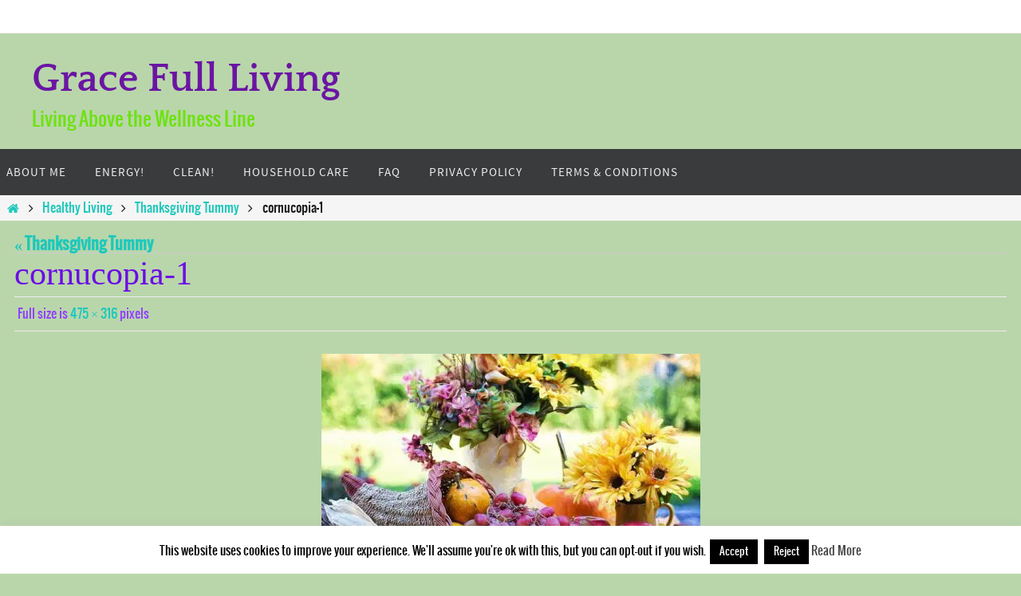

--- FILE ---
content_type: text/html; charset=UTF-8
request_url: https://gracefull-living.com/thanksgiving-stomach/cornucopia-1789664_640/
body_size: 31096
content:
<!-- This page is cached by the Hummingbird Performance plugin v3.18.1 - https://wordpress.org/plugins/hummingbird-performance/. --><!DOCTYPE html>
<html dir="ltr" lang="en-US" prefix="og: https://ogp.me/ns#">
<head>
<meta name="viewport" content="width=device-width, user-scalable=yes, initial-scale=1.0, minimum-scale=1.0, maximum-scale=3.0">
<meta http-equiv="Content-Type" content="text/html; charset=UTF-8" />
<link rel="profile" href="http://gmpg.org/xfn/11" />
<link rel="pingback" href="https://gracefull-living.com/xmlrpc.php" />
<title>cornucopia-1 | Grace Full Living</title><link rel="preload" as="font" href="https://gracefull-living.com/wp-content/plugins/the-post-grid/assets/vendor/font-awesome/webfonts/fa-solid-900.woff2" crossorigin><link rel="preload" as="font" href="https://gracefull-living.com/wp-content/plugins/the-post-grid/assets/vendor/font-awesome/webfonts/fa-regular-400.woff2" crossorigin><link rel="preload" as="font" href="https://gracefull-living.com/wp-content/themes/nirvana/fonts/sourcesanspro-semibold-webfont.woff" crossorigin><link rel="preload" as="font" href="https://gracefull-living.com/wp-content/themes/nirvana/fonts/sourcesanspro-bold-webfont.woff" crossorigin><link rel="preload" as="font" href="https://gracefull-living.com/wp-content/themes/nirvana/fonts/sourcesanspro-extralight-webfont.woff" crossorigin><link rel="preload" as="font" href="https://gracefull-living.com/wp-content/themes/nirvana/fonts/sourcesanspro-light-webfont.woff" crossorigin><link rel="preload" as="font" href="https://gracefull-living.com/wp-content/themes/nirvana/fonts/sourcesanspro-regular-webfont.woff" crossorigin><link rel="preload" as="font" href="https://gracefull-living.com/wp-content/themes/nirvana/fonts/ubuntu-c-webfont.woff" crossorigin><link rel="preload" as="font" href="https://gracefull-living.com/wp-content/themes/nirvana/fonts/Oswald-Regular-webfont.woff" crossorigin><link rel="preload" as="font" href="https://gracefull-living.com/wp-content/themes/nirvana/fonts/elusive.woff" crossorigin><link rel="preload" as="font" href="https://fonts.gstatic.com/s/quattrocento/v24/OZpbg_xvsDZQL_LKIF7q4jP_eE3vcKnd.ttf" crossorigin><style id="wphb-used-css-attachment">img:is([sizes=auto i],[sizes^="auto," i]){contain-intrinsic-size:3000px 1500px}.lazyload,.lazyloading{max-width:100%}img.emoji,img.wp-smiley{display:inline!important;border:none!important;box-shadow:none!important;height:1em!important;width:1em!important;margin:0 .07em!important;vertical-align:-.1em!important;background:0 0!important;padding:0!important}.wp-block-button__link{box-sizing:border-box;cursor:pointer;text-align:center;word-break:break-word;align-content:center;height:100%;display:inline-block}:root :where(.wp-block-button .wp-block-button__link.is-style-outline),:root :where(.wp-block-button.is-style-outline > .wp-block-button__link){border:2px solid;padding:.667em 1.333em}:root :where(.wp-block-button .wp-block-button__link.is-style-outline:not(.has-text-color)),:root :where(.wp-block-button.is-style-outline > .wp-block-button__link:not(.has-text-color)){color:currentColor}:root :where(.wp-block-button .wp-block-button__link.is-style-outline:not(.has-background)),:root :where(.wp-block-button.is-style-outline > .wp-block-button__link:not(.has-background)){background-color:initial;background-image:none}.wp-block-columns{box-sizing:border-box;display:flex;flex-wrap:wrap!important;align-items:normal!important}@media (width >= 782px){.wp-block-columns{flex-wrap:nowrap!important}}:root :where(.wp-block-cover h1:not(.has-text-color)),:root :where(.wp-block-cover h2:not(.has-text-color)),:root :where(.wp-block-cover h3:not(.has-text-color)),:root :where(.wp-block-cover h4:not(.has-text-color)),:root :where(.wp-block-cover h5:not(.has-text-color)),:root :where(.wp-block-cover h6:not(.has-text-color)),:root :where(.wp-block-cover p:not(.has-text-color)){color:inherit}h1.has-background,h2.has-background,h3.has-background,h4.has-background,h5.has-background,h6.has-background{padding:1.25em 2.375em}.wp-block-image>a,.wp-block-image>figure>a{display:inline-block}.wp-block-image img{box-sizing:border-box;vertical-align:bottom;max-width:100%;height:auto}.wp-block-image[style*=border-radius] img,.wp-block-image[style*=border-radius]>a{border-radius:inherit}.wp-block-image :where(figcaption){margin-top:.5em;margin-bottom:1em}:root :where(.wp-block-image.is-style-rounded img,.wp-block-image .is-style-rounded img){border-radius:9999px}.wp-block-image figure{margin:0}@keyframes turn-off-visibility{0%{opacity:1;visibility:visible}99%{opacity:0;visibility:visible}to{opacity:0;visibility:hidden}}@keyframes lightbox-zoom-out{0%{visibility:visible;transform:translate(-50%,-50%) scale(1)}99%{visibility:visible}to{transform:translate(calc((-100vw + var(--wp--lightbox-scrollbar-width))/ 2 + var(--wp--lightbox-initial-left-position)),calc(-50vh + var(--wp--lightbox-initial-top-position))) scale(var(--wp--lightbox-scale));visibility:hidden}}:root :where(.wp-block-latest-posts.is-grid){padding:0}:root :where(.wp-block-latest-posts.wp-block-latest-posts__list){padding-left:0}ol,ul{box-sizing:border-box}:root :where(.wp-block-list.has-background){padding:1.25em 2.375em}:root :where(p.has-background){padding:1.25em 2.375em}:where(p.has-text-color:not(.has-link-color)) a{color:inherit}:where(.wp-block-post-comments-form) input:not([type=submit]),:where(.wp-block-post-comments-form) textarea{border:1px solid #949494;font-family:inherit;font-size:1em}:where(.wp-block-post-comments-form) input:where(:not([type=submit]):not([type=checkbox])),:where(.wp-block-post-comments-form) textarea{padding:calc(.667em + 2px)}.wp-block-pullquote{box-sizing:border-box;overflow-wrap:break-word;text-align:center;margin:0 0 1em;padding:4em 0}.wp-block-pullquote p{color:inherit}.wp-block-pullquote p{margin-top:0}.wp-block-pullquote p:last-child{margin-bottom:0}.wp-block-pullquote footer{position:relative}.wp-block-post-template{box-sizing:border-box;max-width:100%;margin-top:0;margin-bottom:0;padding:0;list-style:none}:root :where(.wp-block-separator.is-style-dots){text-align:center;height:auto;line-height:1}:root :where(.wp-block-separator.is-style-dots):before{color:currentColor;content:"···";letter-spacing:2em;padding-left:2em;font-family:serif;font-size:1.5em}:root :where(.wp-block-site-logo.is-style-rounded){border-radius:9999px}:root :where(.wp-block-social-links .wp-social-link a){padding:.25em}:root :where(.wp-block-social-links.is-style-logos-only .wp-social-link a){padding:0}:root :where(.wp-block-social-links.is-style-pill-shape .wp-social-link a){padding-left:.666667em;padding-right:.666667em}:root :where(.wp-block-tag-cloud.is-style-outline){flex-wrap:wrap;gap:1ch;display:flex}:root :where(.wp-block-tag-cloud.is-style-outline a){border:1px solid;margin-right:0;padding:1ch 2ch;font-size:unset!important;text-decoration:none!important}:root :where(.wp-block-table-of-contents){box-sizing:border-box}.editor-styles-wrapper,.entry-content{counter-reset:footnotes}:root{}:root .has-midnight-gradient-background{background:linear-gradient(135deg,#020381,#2874fc)}.screen-reader-text{clip-path:inset(50%);border:0;width:1px;height:1px;margin:-1px;padding:0;position:absolute;overflow:hidden;word-wrap:normal!important}.screen-reader-text:focus{clip-path:none;color:#444;z-index:100000;background-color:#ddd;width:auto;height:auto;padding:15px 23px 14px;font-size:1em;line-height:normal;text-decoration:none;display:block;top:5px;left:5px}html :where(.has-border-color){border-style:solid}html :where([style*=border-top-color]){border-top-style:solid}html :where([style*=border-right-color]){border-right-style:solid}html :where([style*=border-bottom-color]){border-bottom-style:solid}html :where([style*=border-left-color]){border-left-style:solid}html :where([style*=border-width]){border-style:solid}html :where([style*=border-top-width]){border-top-style:solid}html :where([style*=border-right-width]){border-right-style:solid}html :where([style*=border-bottom-width]){border-bottom-style:solid}html :where([style*=border-left-width]){border-left-style:solid}html :where(img[class*=wp-image-]){max-width:100%;height:auto}html :where(.is-position-sticky){}@media screen and (width <= 600px){html :where(.is-position-sticky){}}/*! This file is auto-generated */.wp-block-button__link{color:#fff;background-color:#32373c;border-radius:9999px;box-shadow:none;text-decoration:none;padding:calc(.667em + 2px) calc(1.333em + 2px);font-size:1.125em}.wp-block-file__button{background:#32373c;color:#fff;text-decoration:none}.jetpack-sharing-buttons__services-list{display:flex;flex-direction:row;flex-wrap:wrap;gap:0;list-style-type:none;margin:5px;padding:0}.jetpack-sharing-buttons__services-list.has-small-icon-size{font-size:12px}.jetpack-sharing-buttons__services-list.has-normal-icon-size{font-size:16px}.jetpack-sharing-buttons__services-list.has-large-icon-size{font-size:24px}.jetpack-sharing-buttons__services-list.has-huge-icon-size{font-size:36px}@media print{.jetpack-sharing-buttons__services-list{display:none!important}}.editor-styles-wrapper .wp-block-jetpack-sharing-buttons{gap:0;padding-inline-start:0}ul.jetpack-sharing-buttons__services-list.has-background{padding:1.25em 2.375em}:root{--wp--preset--color--black:#000000;--wp--preset--color--cyan-bluish-gray:#abb8c3;--wp--preset--color--white:#ffffff;--wp--preset--color--pale-pink:#f78da7;--wp--preset--color--vivid-red:#cf2e2e;--wp--preset--color--luminous-vivid-orange:#ff6900;--wp--preset--color--luminous-vivid-amber:#fcb900;--wp--preset--color--light-green-cyan:#7bdcb5;--wp--preset--color--vivid-green-cyan:#00d084;--wp--preset--color--pale-cyan-blue:#8ed1fc;--wp--preset--color--vivid-cyan-blue:#0693e3;--wp--preset--color--vivid-purple:#9b51e0;--wp--preset--gradient--vivid-cyan-blue-to-vivid-purple:linear-gradient(135deg,rgba(6,147,227,1) 0%,rgb(155,81,224) 100%);--wp--preset--gradient--light-green-cyan-to-vivid-green-cyan:linear-gradient(135deg,rgb(122,220,180) 0%,rgb(0,208,130) 100%);--wp--preset--gradient--luminous-vivid-amber-to-luminous-vivid-orange:linear-gradient(135deg,rgba(252,185,0,1) 0%,rgba(255,105,0,1) 100%);--wp--preset--gradient--luminous-vivid-orange-to-vivid-red:linear-gradient(135deg,rgba(255,105,0,1) 0%,rgb(207,46,46) 100%);--wp--preset--gradient--very-light-gray-to-cyan-bluish-gray:linear-gradient(135deg,rgb(238,238,238) 0%,rgb(169,184,195) 100%);--wp--preset--gradient--cool-to-warm-spectrum:linear-gradient(135deg,rgb(74,234,220) 0%,rgb(151,120,209) 20%,rgb(207,42,186) 40%,rgb(238,44,130) 60%,rgb(251,105,98) 80%,rgb(254,248,76) 100%);--wp--preset--gradient--blush-light-purple:linear-gradient(135deg,rgb(255,206,236) 0%,rgb(152,150,240) 100%);--wp--preset--gradient--blush-bordeaux:linear-gradient(135deg,rgb(254,205,165) 0%,rgb(254,45,45) 50%,rgb(107,0,62) 100%);--wp--preset--gradient--luminous-dusk:linear-gradient(135deg,rgb(255,203,112) 0%,rgb(199,81,192) 50%,rgb(65,88,208) 100%);--wp--preset--gradient--pale-ocean:linear-gradient(135deg,rgb(255,245,203) 0%,rgb(182,227,212) 50%,rgb(51,167,181) 100%);--wp--preset--gradient--electric-grass:linear-gradient(135deg,rgb(202,248,128) 0%,rgb(113,206,126) 100%);--wp--preset--gradient--midnight:linear-gradient(135deg,rgb(2,3,129) 0%,rgb(40,116,252) 100%);--wp--preset--font-size--small:13px;--wp--preset--font-size--medium:20px;--wp--preset--font-size--large:36px;--wp--preset--font-size--x-large:42px}body .is-layout-flex{display:flex}.is-layout-flex{flex-wrap:wrap;align-items:center}.is-layout-flex>:is(*,div){margin:0}body .is-layout-grid{display:grid}.is-layout-grid>:is(*,div){margin:0}.has-black-color{color:var(--wp--preset--color--black)!important}.has-cyan-bluish-gray-color{color:var(--wp--preset--color--cyan-bluish-gray)!important}.has-white-color{color:var(--wp--preset--color--white)!important}.has-pale-pink-color{color:var(--wp--preset--color--pale-pink)!important}.has-vivid-red-color{color:var(--wp--preset--color--vivid-red)!important}.has-luminous-vivid-orange-color{color:var(--wp--preset--color--luminous-vivid-orange)!important}.has-luminous-vivid-amber-color{color:var(--wp--preset--color--luminous-vivid-amber)!important}.has-light-green-cyan-color{color:var(--wp--preset--color--light-green-cyan)!important}.has-vivid-green-cyan-color{color:var(--wp--preset--color--vivid-green-cyan)!important}.has-pale-cyan-blue-color{color:var(--wp--preset--color--pale-cyan-blue)!important}.has-vivid-cyan-blue-color{color:var(--wp--preset--color--vivid-cyan-blue)!important}.has-vivid-purple-color{color:var(--wp--preset--color--vivid-purple)!important}.has-black-background-color{background-color:var(--wp--preset--color--black)!important}.has-cyan-bluish-gray-background-color{background-color:var(--wp--preset--color--cyan-bluish-gray)!important}.has-white-background-color{background-color:var(--wp--preset--color--white)!important}.has-pale-pink-background-color{background-color:var(--wp--preset--color--pale-pink)!important}.has-vivid-red-background-color{background-color:var(--wp--preset--color--vivid-red)!important}.has-luminous-vivid-orange-background-color{background-color:var(--wp--preset--color--luminous-vivid-orange)!important}.has-luminous-vivid-amber-background-color{background-color:var(--wp--preset--color--luminous-vivid-amber)!important}.has-light-green-cyan-background-color{background-color:var(--wp--preset--color--light-green-cyan)!important}.has-vivid-green-cyan-background-color{background-color:var(--wp--preset--color--vivid-green-cyan)!important}.has-pale-cyan-blue-background-color{background-color:var(--wp--preset--color--pale-cyan-blue)!important}.has-vivid-cyan-blue-background-color{background-color:var(--wp--preset--color--vivid-cyan-blue)!important}.has-vivid-purple-background-color{background-color:var(--wp--preset--color--vivid-purple)!important}.has-black-border-color{border-color:var(--wp--preset--color--black)!important}.has-cyan-bluish-gray-border-color{border-color:var(--wp--preset--color--cyan-bluish-gray)!important}.has-white-border-color{border-color:var(--wp--preset--color--white)!important}.has-pale-pink-border-color{border-color:var(--wp--preset--color--pale-pink)!important}.has-vivid-red-border-color{border-color:var(--wp--preset--color--vivid-red)!important}.has-luminous-vivid-orange-border-color{border-color:var(--wp--preset--color--luminous-vivid-orange)!important}.has-luminous-vivid-amber-border-color{border-color:var(--wp--preset--color--luminous-vivid-amber)!important}.has-light-green-cyan-border-color{border-color:var(--wp--preset--color--light-green-cyan)!important}.has-vivid-green-cyan-border-color{border-color:var(--wp--preset--color--vivid-green-cyan)!important}.has-pale-cyan-blue-border-color{border-color:var(--wp--preset--color--pale-cyan-blue)!important}.has-vivid-cyan-blue-border-color{border-color:var(--wp--preset--color--vivid-cyan-blue)!important}.has-vivid-purple-border-color{border-color:var(--wp--preset--color--vivid-purple)!important}.has-vivid-cyan-blue-to-vivid-purple-gradient-background{background:var(--wp--preset--gradient--vivid-cyan-blue-to-vivid-purple)!important}.has-light-green-cyan-to-vivid-green-cyan-gradient-background{background:var(--wp--preset--gradient--light-green-cyan-to-vivid-green-cyan)!important}.has-luminous-vivid-amber-to-luminous-vivid-orange-gradient-background{background:var(--wp--preset--gradient--luminous-vivid-amber-to-luminous-vivid-orange)!important}.has-luminous-vivid-orange-to-vivid-red-gradient-background{background:var(--wp--preset--gradient--luminous-vivid-orange-to-vivid-red)!important}.has-very-light-gray-to-cyan-bluish-gray-gradient-background{background:var(--wp--preset--gradient--very-light-gray-to-cyan-bluish-gray)!important}.has-cool-to-warm-spectrum-gradient-background{background:var(--wp--preset--gradient--cool-to-warm-spectrum)!important}.has-blush-light-purple-gradient-background{background:var(--wp--preset--gradient--blush-light-purple)!important}.has-blush-bordeaux-gradient-background{background:var(--wp--preset--gradient--blush-bordeaux)!important}.has-luminous-dusk-gradient-background{background:var(--wp--preset--gradient--luminous-dusk)!important}.has-pale-ocean-gradient-background{background:var(--wp--preset--gradient--pale-ocean)!important}.has-electric-grass-gradient-background{background:var(--wp--preset--gradient--electric-grass)!important}.has-midnight-gradient-background{background:var(--wp--preset--gradient--midnight)!important}.has-small-font-size{font-size:var(--wp--preset--font-size--small)!important}.has-medium-font-size{font-size:var(--wp--preset--font-size--medium)!important}.has-large-font-size{font-size:var(--wp--preset--font-size--large)!important}.has-x-large-font-size{font-size:var(--wp--preset--font-size--x-large)!important}:root :where(.wp-block-pullquote){font-size:1.5em;line-height:1.6}.wpcf7 input[type=file]{cursor:pointer}.wpcf7 input[type=file]:disabled{cursor:default}.wpcf7 input[type=email],.wpcf7 input[type=tel],.wpcf7 input[type=url]{direction:ltr}#cookie-law-info-bar{font-size:15px;margin:0 auto;padding:12px 10px;position:absolute;text-align:center;box-sizing:border-box;width:100%;z-index:9999;display:none;left:0;font-weight:300;box-shadow:0 -1px 10px 0 rgba(172,171,171,.3)}#cookie-law-info-again{font-size:10pt;margin:0;padding:5px 10px;text-align:center;z-index:9999;cursor:pointer;box-shadow:#161616 2px 2px 5px 2px}#cookie-law-info-bar span{vertical-align:middle}.cli-plugin-button,.cli-plugin-button:visited{display:inline-block;padding:9px 12px;color:#fff;text-decoration:none;position:relative;cursor:pointer;margin-left:5px;text-decoration:none}.cli-plugin-main-link{margin-left:0;font-weight:550;text-decoration:underline}.cli-plugin-button:hover{background-color:#111;color:#fff;text-decoration:none}.small.cli-plugin-button,.small.cli-plugin-button:visited{font-size:11px}.cli-plugin-button,.cli-plugin-button:visited,.medium.cli-plugin-button,.medium.cli-plugin-button:visited{font-size:13px;font-weight:400;line-height:1}.large.cli-plugin-button,.large.cli-plugin-button:visited{font-size:14px;padding:8px 14px 9px}.cli-plugin-button{margin-top:5px}.cli-bar-popup{-moz-background-clip:padding;-webkit-background-clip:padding;background-clip:padding-box;-webkit-border-radius:30px;-moz-border-radius:30px;border-radius:30px;padding:20px}.cli-plugin-main-link.cli-plugin-button{text-decoration:none}.cli-plugin-main-link.cli-plugin-button{margin-left:5px}.cli-container-fluid{padding-right:15px;padding-left:15px;margin-right:auto;margin-left:auto}.cli-row{display:-ms-flexbox;display:flex;-ms-flex-wrap:wrap;flex-wrap:wrap;margin-right:-15px;margin-left:-15px}.cli-align-items-stretch{-ms-flex-align:stretch!important;align-items:stretch!important}.cli-px-0{padding-left:0;padding-right:0}.cli-btn{cursor:pointer;font-size:14px;display:inline-block;font-weight:400;text-align:center;white-space:nowrap;vertical-align:middle;-webkit-user-select:none;-moz-user-select:none;-ms-user-select:none;user-select:none;border:1px solid transparent;padding:.5rem 1.25rem;line-height:1;border-radius:.25rem;transition:all .15s ease-in-out}.cli-btn:hover{opacity:.8}.cli-btn:focus{outline:0}.cli-modal.cli-fade .cli-modal-dialog{transition:-webkit-transform .3s ease-out;transition:transform .3s ease-out;transition:transform .3s ease-out,-webkit-transform .3s ease-out;-webkit-transform:translate(0,-25%);transform:translate(0,-25%)}.cli-modal-backdrop{position:fixed;top:0;right:0;bottom:0;left:0;z-index:1040;background-color:#000;display:none}.cli-modal-backdrop.cli-fade{opacity:0}.cli-modal a{text-decoration:none}.cli-modal .cli-modal-dialog{position:relative;width:auto;margin:.5rem;pointer-events:none;font-family:-apple-system,BlinkMacSystemFont,"Segoe UI",Roboto,"Helvetica Neue",Arial,sans-serif,"Apple Color Emoji","Segoe UI Emoji","Segoe UI Symbol";font-size:1rem;font-weight:400;line-height:1.5;color:#212529;text-align:left;display:-ms-flexbox;display:flex;-ms-flex-align:center;align-items:center;min-height:calc(100% - (.5rem * 2))}@media (min-width:576px){.cli-modal .cli-modal-dialog{max-width:500px;margin:1.75rem auto;min-height:calc(100% - (1.75rem * 2))}}@media (min-width:992px){.cli-modal .cli-modal-dialog{max-width:900px}}.cli-modal-content{position:relative;display:-ms-flexbox;display:flex;-ms-flex-direction:column;flex-direction:column;width:100%;pointer-events:auto;background-color:#fff;background-clip:padding-box;border-radius:.3rem;outline:0}.cli-modal .row{margin:0 -15px}.cli-modal .cli-modal-close{position:absolute;right:10px;top:10px;z-index:1;padding:0;background-color:transparent!important;border:0;-webkit-appearance:none;font-size:1.5rem;font-weight:700;line-height:1;color:#000;text-shadow:0 1px 0 #fff}.cli-modal .cli-modal-close:focus{outline:0}.cli-switch{display:inline-block;position:relative;min-height:1px;padding-left:70px;font-size:14px}.cli-switch input[type=checkbox]{display:none}.cli-switch .cli-slider{background-color:#e3e1e8;height:24px;width:50px;bottom:0;cursor:pointer;left:0;position:absolute;right:0;top:0;transition:.4s}.cli-switch .cli-slider:before{background-color:#fff;bottom:2px;content:"";height:20px;left:2px;position:absolute;transition:.4s;width:20px}.cli-switch input:checked+.cli-slider{background-color:#00acad}.cli-switch input:checked+.cli-slider:before{transform:translateX(26px)}.cli-switch .cli-slider{border-radius:34px}.cli-switch .cli-slider:before{border-radius:50%}.cli-tab-content{background:#fff}.cli-fade{transition:opacity .15s linear}.cli-tab-content{width:100%;padding:30px}@media (max-width:767px){.cli-tab-content{padding:30px 10px}}.cli-tab-content p{color:#343438;font-size:14px;margin-top:0}.cli-tab-content h4{font-size:20px;margin-bottom:1.5rem;margin-top:0;font-family:inherit;font-weight:500;line-height:1.2;color:inherit}.cli-container-fluid{padding-right:15px;padding-left:15px;margin-right:auto;margin-left:auto}.cli-row{display:-ms-flexbox;display:flex;-ms-flex-wrap:wrap;flex-wrap:wrap;margin-right:-15px;margin-left:-15px}.cli-align-items-stretch{-ms-flex-align:stretch!important;align-items:stretch!important}.cli-px-0{padding-left:0;padding-right:0}.cli-btn{cursor:pointer;font-size:14px;display:inline-block;font-weight:400;text-align:center;white-space:nowrap;vertical-align:middle;-webkit-user-select:none;-moz-user-select:none;-ms-user-select:none;user-select:none;border:1px solid transparent;padding:.5rem 1.25rem;line-height:1;border-radius:.25rem;transition:all .15s ease-in-out}.cli-btn:hover{opacity:.8}.cli-btn:focus{outline:0}.cli-modal.cli-fade .cli-modal-dialog{transition:-webkit-transform .3s ease-out;transition:transform .3s ease-out;transition:transform .3s ease-out,-webkit-transform .3s ease-out;-webkit-transform:translate(0,-25%);transform:translate(0,-25%)}.cli-modal-backdrop{position:fixed;top:0;right:0;bottom:0;left:0;z-index:1040;background-color:#000;-webkit-transform:scale(0);transform:scale(0);transition:opacity ease-in-out .5s}.cli-modal-backdrop.cli-fade{opacity:0}.cli-modal{position:fixed;top:0;right:0;bottom:0;left:0;z-index:99999;transform:scale(0);overflow:hidden;outline:0;display:none}.cli-modal a{text-decoration:none}.cli-modal .cli-modal-dialog{position:relative;width:auto;margin:.5rem;pointer-events:none;font-family:inherit;font-size:1rem;font-weight:400;line-height:1.5;color:#212529;text-align:left;display:-ms-flexbox;display:flex;-ms-flex-align:center;align-items:center;min-height:calc(100% - (.5rem * 2))}@media (min-width:576px){.cli-modal .cli-modal-dialog{max-width:500px;margin:1.75rem auto;min-height:calc(100% - (1.75rem * 2))}}.cli-modal-content{position:relative;display:-ms-flexbox;display:flex;-ms-flex-direction:column;flex-direction:column;width:100%;pointer-events:auto;background-color:#fff;background-clip:padding-box;border-radius:.2rem;box-sizing:border-box;outline:0}.cli-modal .row{margin:0 -15px}.cli-modal .cli-modal-close:focus{outline:0}.cli-switch{display:inline-block;position:relative;min-height:1px;padding-left:38px;font-size:14px}.cli-switch input[type=checkbox]{display:none}.cli-switch .cli-slider{background-color:#e3e1e8;height:20px;width:38px;bottom:0;cursor:pointer;left:0;position:absolute;right:0;top:0;transition:.4s}.cli-switch .cli-slider:before{background-color:#fff;bottom:2px;content:"";height:15px;left:3px;position:absolute;transition:.4s;width:15px}.cli-switch input:checked+.cli-slider{background-color:#61a229}.cli-switch input:checked+.cli-slider:before{transform:translateX(18px)}.cli-switch .cli-slider{border-radius:34px;font-size:0}.cli-switch .cli-slider:before{border-radius:50%}.cli-tab-content{background:#fff}.cli-tab-content{width:100%;padding:5px 30px 5px 5px;box-sizing:border-box}@media (max-width:767px){.cli-tab-content{padding:30px 10px}}.cli-tab-content p{color:#343438;font-size:14px;margin-top:0}.cli-tab-content h4{font-size:20px;margin-bottom:1.5rem;margin-top:0;font-family:inherit;font-weight:500;line-height:1.2;color:inherit}#cookie-law-info-bar .cli-tab-content{background:0 0}#cookie-law-info-bar .cli-nav-link,#cookie-law-info-bar .cli-switch .cli-slider:after,#cookie-law-info-bar .cli-tab-container p,#cookie-law-info-bar span.cli-necessary-caption{color:inherit}#cookie-law-info-bar .cli-tab-header a:before{border-right:1px solid currentColor;border-bottom:1px solid currentColor}#cookie-law-info-bar .cli-row{margin-top:20px}#cookie-law-info-bar .cli-tab-content h4{margin-bottom:.5rem}#cookie-law-info-bar .cli-tab-container{display:none;text-align:left}.cli-tab-footer .cli-btn{background-color:#00acad;padding:10px 15px;text-decoration:none}.cli-tab-footer .wt-cli-privacy-accept-btn{background-color:#61a229;color:#fff;border-radius:0}.cli-tab-footer{width:100%;text-align:right;padding:20px 0}.cli-col-12{width:100%}.cli-tab-header{display:flex;justify-content:space-between}.cli-tab-header a:before{width:10px;height:2px;left:0;top:calc(50% - 1px)}.cli-tab-header a:after{width:2px;height:10px;left:4px;top:calc(50% - 5px);-webkit-transform:none;transform:none}.cli-tab-header a:before{width:7px;height:7px;border-right:1px solid #4a6e78;border-bottom:1px solid #4a6e78;content:" ";transform:rotate(-45deg);-webkit-transition:all .2s ease-in-out;-moz-transition:all .2s ease-in-out;transition:all .2s ease-in-out;margin-right:10px}.cli-tab-header a.cli-nav-link{position:relative;display:flex;align-items:center;font-size:14px;color:#000;text-transform:capitalize}.cli-tab-header{border-radius:5px;padding:12px 15px;cursor:pointer;transition:background-color .2s ease-out .3s,color .2s ease-out 0s;background-color:#f2f2f2}.cli-modal .cli-modal-close{position:absolute;right:0;top:0;z-index:1;-webkit-appearance:none;width:40px;height:40px;padding:0;border-radius:50%;padding:10px;background:0 0;border:none;min-width:40px}.cli-tab-container h1,.cli-tab-container h4{font-family:inherit;font-size:16px;margin-bottom:15px;margin:10px 0}#cliSettingsPopup .cli-tab-section-container{padding-top:12px}.cli-privacy-content-text,.cli-tab-container p{font-size:14px;line-height:1.4;margin-top:0;padding:0;color:#000}.cli-tab-content{display:none}.cli-tab-section .cli-tab-content{padding:10px 20px 5px 20px}.cli-tab-section{margin-top:5px}@media (min-width:992px){.cli-modal .cli-modal-dialog{max-width:645px}}.cli-switch .cli-slider:after{content:attr(data-cli-disable);position:absolute;right:50px;color:#000;font-size:12px;text-align:right;min-width:80px}.cli-switch input:checked+.cli-slider:after{content:attr(data-cli-enable)}.cli-privacy-overview:not(.cli-collapsed) .cli-privacy-content{max-height:60px;transition:max-height .15s ease-out;overflow:hidden}a.cli-privacy-readmore{font-size:12px;margin-top:12px;display:inline-block;padding-bottom:0;cursor:pointer;color:#000;text-decoration:underline}.cli-modal-footer{position:relative}a.cli-privacy-readmore:before{content:attr(data-readmore-text)}.cli-privacy-content p{margin-bottom:0}.cli-modal-close svg{fill:#000}span.cli-necessary-caption{color:#000;font-size:12px}#cookie-law-info-bar .cli-privacy-overview{display:none}.cli-tab-container .cli-row{max-height:500px;overflow-y:auto}.wt-cli-sr-only{display:none;font-size:16px}.wt-cli-necessary-checkbox{display:none!important}.wt-cli-privacy-overview-actions{padding-bottom:0}.wt-cli-cookie-description{font-size:14px;line-height:1.4;margin-top:0;padding:0;color:#000}/*!
 * Font Awesome Free 6.4.2 by @fontawesome - https://fontawesome.com
 * License - https://fontawesome.com/license/free (Icons: CC BY 4.0, Fonts: SIL OFL 1.1, Code: MIT License)
 * Copyright 2023 Fonticons, Inc.
 */:root{}:root{}:root{}@font-face{font-family:"Font Awesome 5 Free";font-display:block;font-weight:900;src:url("https://gracefull-living.com/wp-content/plugins/the-post-grid/assets/vendor/font-awesome/webfonts/fa-solid-900.woff2") format("woff2"),url("https://gracefull-living.com/wp-content/plugins/the-post-grid/assets/vendor/font-awesome/webfonts/fa-solid-900.ttf") format("truetype")}@font-face{font-family:"Font Awesome 5 Free";font-display:block;font-weight:400;src:url("https://gracefull-living.com/wp-content/plugins/the-post-grid/assets/vendor/font-awesome/webfonts/fa-regular-400.woff2") format("woff2"),url("https://gracefull-living.com/wp-content/plugins/the-post-grid/assets/vendor/font-awesome/webfonts/fa-regular-400.ttf") format("truetype")}.rt-tpg-container div a{text-decoration:none}.rt-tpg-container img{-o-object-fit:cover;object-fit:cover;max-width:100%;height:auto}.rt-tpg-container *{box-sizing:border-box}.rt-tpg-container :after,.rt-tpg-container :before{box-sizing:border-box}.rt-tpg-container ul{margin:0}img,svg{vertical-align:middle}a:link,a:visited{transition:all .31s}.rt-tpg-container h3.entry-title{margin:0 0 12px;line-height:1.25}.rt-tpg-container button{border:none;padding:10px 15px}.rt-tpg-container .rt-loading{color:var(--tpg-primary-color,#0d6efd);opacity:0;visibility:hidden;z-index:2;margin-left:-16px;position:absolute;top:120px;left:50%;transform:scale(1.5)}.rt-ball-clip-rotate{color:#fff;width:32px;height:32px;font-size:0;display:block}.rt-ball-clip-rotate,.rt-ball-clip-rotate>div{box-sizing:border-box;position:relative}.rt-ball-clip-rotate>div{float:none;background:0 0;border:2px solid;border-bottom-color:#0000;border-radius:100%;width:32px;height:32px;animation:.75s linear infinite ball-clip-rotate;display:inline-block}@keyframes ball-clip-rotate{0%{transform:rotate(0)}50%{transform:rotate(180deg)}to{transform:rotate(1turn)}}#bottom-script-loader{z-index:999;background:#fffffff2;width:calc(100% + 60px);height:calc(100% + 60px);margin:-30px;position:absolute}#bottom-script-loader .rt-ball-clip-rotate{color:var(--tpg-primary-color,#0d6efd);z-index:2;margin-right:-16px;position:absolute;top:80px;right:50%}.rt-tpg-container>div{position:relative}@font-face{font-family:Source Sans Pro;src:url("https://gracefull-living.com/wp-content/themes/nirvana/fonts/sourcesanspro-semibold-webfont.eot");src:url("https://gracefull-living.com/wp-content/themes/nirvana/fonts/sourcesanspro-semibold-webfont.eot?#iefix") format("embedded-opentype"),url("https://gracefull-living.com/wp-content/themes/nirvana/fonts/sourcesanspro-semibold-webfont.woff") format("woff"),url("https://gracefull-living.com/wp-content/themes/nirvana/fonts/sourcesanspro-semibold-webfont.ttf") format("truetype"),url("https://gracefull-living.com/wp-content/themes/nirvana/fonts/sourcesanspro-semibold-webfont.svg#source_sans_prosemibold") format("svg");font-weight:600;font-style:normal}@font-face{font-family:Source Sans Pro;src:url("https://gracefull-living.com/wp-content/themes/nirvana/fonts/sourcesanspro-bold-webfont.eot");src:url("https://gracefull-living.com/wp-content/themes/nirvana/fonts/sourcesanspro-bold-webfont.eot?#iefix") format("embedded-opentype"),url("https://gracefull-living.com/wp-content/themes/nirvana/fonts/sourcesanspro-bold-webfont.woff") format("woff"),url("https://gracefull-living.com/wp-content/themes/nirvana/fonts/sourcesanspro-bold-webfont.ttf") format("truetype"),url("https://gracefull-living.com/wp-content/themes/nirvana/fonts/sourcesanspro-bold-webfont.svg#source_sans_probold") format("svg");font-weight:700;font-style:normal}@font-face{font-family:Source Sans Pro;src:url("https://gracefull-living.com/wp-content/themes/nirvana/fonts/sourcesanspro-extralight-webfont.eot");src:url("https://gracefull-living.com/wp-content/themes/nirvana/fonts/sourcesanspro-extralight-webfont.eot?#iefix") format("embedded-opentype"),url("https://gracefull-living.com/wp-content/themes/nirvana/fonts/sourcesanspro-extralight-webfont.woff") format("woff"),url("https://gracefull-living.com/wp-content/themes/nirvana/fonts/sourcesanspro-extralight-webfont.ttf") format("truetype"),url("https://gracefull-living.com/wp-content/themes/nirvana/fonts/sourcesanspro-extralight-webfont.svg#source_sans_proextralight") format("svg");font-weight:200;font-style:normal}@font-face{font-family:Source Sans Pro;src:url("https://gracefull-living.com/wp-content/themes/nirvana/fonts/sourcesanspro-light-webfont.eot");src:url("https://gracefull-living.com/wp-content/themes/nirvana/fonts/sourcesanspro-light-webfont.eot?#iefix") format("embedded-opentype"),url("https://gracefull-living.com/wp-content/themes/nirvana/fonts/sourcesanspro-light-webfont.woff") format("woff"),url("https://gracefull-living.com/wp-content/themes/nirvana/fonts/sourcesanspro-light-webfont.ttf") format("truetype"),url("https://gracefull-living.com/wp-content/themes/nirvana/fonts/sourcesanspro-light-webfont.svg#source_sans_prolight") format("svg");font-weight:300;font-style:normal}@font-face{font-family:Source Sans Pro;src:url("https://gracefull-living.com/wp-content/themes/nirvana/fonts/sourcesanspro-regular-webfont.eot");src:url("https://gracefull-living.com/wp-content/themes/nirvana/fonts/sourcesanspro-regular-webfont.eot?#iefix") format("embedded-opentype"),url("https://gracefull-living.com/wp-content/themes/nirvana/fonts/sourcesanspro-regular-webfont.woff") format("woff"),url("https://gracefull-living.com/wp-content/themes/nirvana/fonts/sourcesanspro-regular-webfont.ttf") format("truetype"),url("https://gracefull-living.com/wp-content/themes/nirvana/fonts/sourcesanspro-regular-webfont.svg#source_sans_proregular") format("svg");font-weight:400;font-style:normal}@font-face{font-family:Ubuntu Condensed;src:url("https://gracefull-living.com/wp-content/themes/nirvana/fonts/ubuntu-c-webfont.eot");src:url("https://gracefull-living.com/wp-content/themes/nirvana/fonts/ubuntu-c-webfont.eot?#iefix") format("embedded-opentype"),url("https://gracefull-living.com/wp-content/themes/nirvana/fonts/ubuntu-c-webfont.woff") format("woff"),url("https://gracefull-living.com/wp-content/themes/nirvana/fonts/ubuntu-c-webfont.ttf") format("truetype"),url("https://gracefull-living.com/wp-content/themes/nirvana/fonts/ubuntu-c-webfont.svg#ubuntu_condensedregular") format("svg");font-weight:400;font-style:normal}@font-face{font-family:Oswald;src:url("https://gracefull-living.com/wp-content/themes/nirvana/fonts/Oswald-Regular-webfont.eot");src:url("https://gracefull-living.com/wp-content/themes/nirvana/fonts/Oswald-Regular-webfont.eot?#iefix") format("embedded-opentype"),url("https://gracefull-living.com/wp-content/themes/nirvana/fonts/Oswald-Regular-webfont.woff") format("woff"),url("https://gracefull-living.com/wp-content/themes/nirvana/fonts/Oswald-Regular-webfont.ttf") format("truetype"),url("https://gracefull-living.com/wp-content/themes/nirvana/fonts/Oswald-Regular-webfont.svg#OswaldBook") format("svg");font-weight:400;font-style:normal}@font-face{font-family:elusive;src:url("https://gracefull-living.com/wp-content/themes/nirvana/fonts/elusive.eot");src:url("https://gracefull-living.com/wp-content/themes/nirvana/fonts/elusive.eot?#iefix") format("embedded-opentype"),url("https://gracefull-living.com/wp-content/themes/nirvana/fonts/elusive.woff") format("woff"),url("https://gracefull-living.com/wp-content/themes/nirvana/fonts/elusive.ttf") format("truetype"),url("https://gracefull-living.com/wp-content/themes/nirvana/fonts/elusive.svg?#elusive") format("svg");font-weight:400;font-style:normal}[class*=" crycon-"]:before,[class^=crycon-]:before{speak:none;text-decoration:inherit;text-align:center;font-variant:normal;text-transform:none;width:1em;font-family:elusive;font-style:normal;font-weight:400;line-height:inherit;cursor:inherit;font-size:inherit;margin-left:.2em;margin-right:.2em;display:inline-block}.crycon-bookmark:before{content:""}.crycon-metas:before{cursor:default;color:#555;margin-right:8px;font-size:13px;line-height:1}.crycon-right-dir:before{content:""}.crycon-angle-right:before{content:""}@font-face{font-family:Quattrocento;font-style:normal;font-weight:700;src:url(https://fonts.gstatic.com/s/quattrocento/v24/OZpbg_xvsDZQL_LKIF7q4jP_eE3vcKnd.ttf) format('truetype')}a,abbr,acronym,address,article,aside,body,canvas,caption,center,dd,div,em,embed,figure,footer,form,h1,h2,h3,h4,h5,h6,header,html,i,img,label,li,menu,nav,object,ol,p,pre,s,section,small,span,summary,table,th,thead,time,tr,u,ul,var{font-size:100%;font:inherit;border:0;margin:0;padding:0}html{-webkit-box-sizing:border-box;box-sizing:border-box}*,:after,:before{-webkit-box-sizing:inherit;box-sizing:inherit}article,aside,figure,footer,header,menu,nav,section{display:block}body{-webkit-font-smoothing:antialiased;-moz-font-smoothing:grayscale}ol,ul{list-style:none}h1,h2,h3,h4,h5,h6{clear:both;font-weight:400}#content h1,#content h2,#content h3,#content h4,#content h5,#content h6{clear:none}.entry-content h1{font-size:32px}.entry-content h2{font-size:28px}.entry-content h3{font-size:24px}.entry-content h4{font-size:20px}.entry-content h5{font-size:16px}.entry-content h6{font-size:12px}table{border-collapse:collapse;border-spacing:0}a img{border:none}.wp-block-pullquote{text-align:inherit}#container{float:none;width:100%;margin:0}#content{margin-bottom:0}.sidey{float:left;display:block}#footer{clear:both;width:100%}pre{font-family:"Courier 10 Pitch",Courier,monospace}.entry-content pre{white-space:nowrap;border-left:10px solid;padding:1.3em;line-height:1.5;overflow:auto}#branding,#colophon,#header,#main,div.menu{margin:0 auto}#forbottom{clear:both;min-height:400px;margin:0 auto;padding:40px 0;display:block}#masthead{background-position:top;background-repeat:repeat-x}#branding{clear:both;height:75px;margin:0 auto;padding:0;display:block;position:relative;overflow:hidden}a#logo{height:100%;display:inline}#footer-widget-area{overflow:hidden}html{font-size:17px;line-height:1.8}hr{clear:both;border:1px solid #0000;height:1px}.entry-content ul{margin-left:1.6em}.entry-content [class^=wp-block] ul,.entry-content ul[class^=wp-block]{margin-left:0}.entry-content ol li,.entry-content ul li{padding:2px 0}.entry-content ul{list-style-type:disc}.entry-content ol>li{text-indent:0}.entry-content li li{margin-left:1em}ol{margin-left:1.8em;list-style-type:decimal}ol ol{list-style-type:upper-alpha}ol ol ol{list-style-type:lower-roman}ol ol ol ol{list-style-type:lower-alpha}ol ol,ol ul,ul ol,ul ul{margin-bottom:0}em,i{font-style:italic}pre{padding:1.5em;line-height:1.5}abbr,acronym{cursor:help;border-bottom:1px dotted #0000}input[type=color],input[type=date],input[type=datetime-local],input[type=datetime],input[type=email],input[type=month],input[type=number],input[type=password],input[type=range],input[type=search],input[type=tel],input[type=text],input[type=time],input[type=url],input[type=week],select,textarea{background:0 0;border:1px solid #0000;max-width:100%;padding:7px 5px;font-family:inherit;font-size:1em;-webkit-transition:background-color .2s;transition:background-color .2s}input[type=reset],input[type=submit]{cursor:pointer;border:1px solid #0000;padding:10px 15px;font-size:.9em}input[type=file]{font-size:initial}input:focus,textarea:focus{outline:0}select option{padding:.25em}select option{font-family:inherit}input::-moz-focus-inner{border:0;padding:0}a:link,a:visited{text-decoration:none}a:active,a:focus:active,a:focus:hover,a:hover,button:hover:focus,input:hover:focus,textarea:hover:focus{outline:0}.screen-reader-text{clip:rect(1px,1px,1px,1px);-webkit-clip-path:inset(50%);clip-path:inset(50%);border:0;width:1px;height:1px;margin:-1px;padding:0;overflow:hidden;word-wrap:normal!important;position:absolute!important}.screen-reader-text:focus{-webkit-clip-path:none;clip-path:none;color:#222;z-index:100000;background-color:#f1f1f1;width:auto;height:auto;padding:15px 23px 14px;font-size:.875rem;font-weight:700;line-height:normal;text-decoration:none;display:block;top:6px;left:6px;box-shadow:0 0 5px 5px #0003;clip:auto!important}#content[tabindex="-1"]:focus{outline:0}.entry-content a:not([class]),.ppbox a:not([class]){text-decoration:underline;-webkit-transition:all .2s ease-out;transition:all .2s ease-out}#header{background:0 0}#site-title{float:left;font-size:32px;line-height:1.1}#site-title a{padding:5px 0;font-weight:300;text-decoration:none;display:block}#site-description{float:left;clear:both;font-size:1.2em;font-weight:300;line-height:1.5;display:inline}#bg_image{margin:0 auto;display:block}#header-container{float:none;height:auto;margin:0 auto;display:block;position:relative;inset:0}#branding #bg_image+#header-container{position:absolute}#header:after{content:"";clear:both;display:table}#header-widget-area{z-index:251;width:50%;height:100%;display:block;position:absolute;top:5px;right:0;overflow:hidden}#nav-toggle{border:0;display:none}#access{float:left;width:100%;margin:0 auto;display:block}#access ul{line-height:1.6}#access a{font-size:14px;text-decoration:none;display:block;position:relative}#access a:focus{z-index:5}#access a>span{text-transform:uppercase;padding:17px 18px;display:block}#access>.menu>ul{margin-left:-10px}#access>.menu>ul li>a:not(:only-child)>span:after{content:"";z-index:5;font-family:Elusive;-webkit-transition:all .2s ease-in-out;transition:all .2s ease-in-out;position:absolute;top:16px;right:9px}#access>.menu>ul ul>li a:not(:only-child)>span:after{top:11px;-webkit-transform:rotate(270deg);-ms-transform:rotate(270deg);transform:rotate(270deg)}#access>.menu li a:not(:only-child)>span{padding-right:18px}#access>.menu>ul>li:hover>a:not(:only-child)>span:after{opacity:0;top:20px}#access>.menu>ul ul>li:hover>a:not(:only-child)>span:after{opacity:0;right:-20px}#access>.menu>ul>li>a:not(:only-child)>span{padding-right:24px}#access ul li{float:left;white-space:nowrap;display:block;position:relative}#access ul ul{z-index:1000;clear:both;visibility:hidden;opacity:0;min-width:125%;max-height:0;margin-left:0;-webkit-transition:all .25s ease-in;transition:all .25s ease-in;position:absolute;-webkit-transform:translateX(-50px);transform:translateX(-50px)}#access ul li a{letter-spacing:1px}#access ul ul li{float:left;clear:both;width:100%;margin:0;display:table;position:relative}#access ul ul li a span{padding:15px 18px}#access ul ul ul{min-width:150px;margin:0;position:absolute;top:0;left:100%}#access ul ul ul li{float:none;width:100%;display:block}#access ul ul a,#access ul ul ul a{float:none;width:100%;min-width:150px;display:table}#access li,#access ul ul li{-webkit-transition:all .3s ease-in-out;transition:all .3s ease-in-out}#access ul li:hover>ul{display:block}.nirvana-menu-left #nav-toggle{text-align:left}#access li ul ul{height:0}.topmenu{float:right;width:auto;display:inline}.topmenu ul{margin-top:7px}.topmenu ul li{float:left;line-height:2.2;display:block}.topmenu ul li a{letter-spacing:.4px;text-transform:uppercase;border-radius:2px;margin:0 3px;padding:0 10px;font-size:12px;-webkit-transition:all .2s ease-in;transition:all .2s ease-in;display:block}.footermenu{margin:0 auto;padding:5px 0;display:table}.footermenu>ul{float:left}.footermenu ul li{float:left;text-align:center;white-space:nowrap;border:1px solid #0000;margin:5px;-webkit-transition:all .2s ease-in-out;transition:all .2s ease-in-out;display:block}.footermenu ul li a{text-transform:uppercase;letter-spacing:.5px;padding:5px 10px;font-size:12px;display:block}#topbar{z-index:270;border-bottom:1px solid #0000;width:100%;height:42px;-webkit-transition:opacity .2s;transition:opacity .2s;display:block;position:relative}#topbar:hover{opacity:1}#topbar-inner{margin:0 auto;display:block}#main{clear:both;margin-top:20px;padding:0}#content{font-size:inherit;line-height:inherit}.entry-meta a,.footer2 a,.widget-container a{border-bottom:1px dotted #0000;-webkit-transition:all .25s;transition:all .25s}#content ol ol,#content ol ul,#content ul ol,#content ul ul{margin-bottom:0}#content pre,#content var{font-family:Courier New,Courier,monospace;font-size:1em;line-height:1.5;overflow:auto}.entry-content h1,.entry-content h2,.entry-content h3,.entry-content h4,.entry-content h5,.entry-content h6{margin:20px 0 0;line-height:1.5}#content table{text-align:left;vertical-align:top;border:0;width:100%;margin:0 0 24px}#content tr{vertical-align:top}#content thead th,#content tr th{padding:9px 24px;font-weight:600}#content tr th:last-child{border-right:none}.page-title{border-bottom:1px solid #0000;font-size:1em;font-weight:700;display:block}.page-title-text{border-bottom:1px solid #0000;margin-bottom:-1px;padding:3px 0 3px 6px;display:inline-block}.page-title span{border-bottom:1px solid #0000;margin-bottom:-4px;padding:6px;font-size:1em;font-style:italic;font-weight:400;display:inline-block}.page-title a:link,.page-title a:visited{text-decoration:none}#content .entry-title{word-wrap:break-word;margin:0;padding:0;font-weight:300;line-height:1.2}.entry-title a{font-weight:300}.entry-title a:link,.entry-title a:visited{color:inherit;text-decoration:none}.entry-meta{clear:both;border-top:1px solid #0000;border-bottom:1px solid #0000;margin:4px 0 20px;padding:7px 4px;font-size:12px;display:block;overflow:hidden}h1.entry-title+.entry-meta{margin-bottom:30px}div>footer.entry-meta{border:0}.entry-meta span,.entry-utility span{float:left;margin-right:15px;font-size:16px;line-height:28px;display:block}.entry-meta span a{font-size:16px}.entry-utility{clear:both;font-size:16px}.footer-tags{float:left;font-size:16px;display:block}.entry-utility span.bl_bookmark{float:none;padding:0;display:inline}.comments-link{float:right;line-height:28px}.comments-link *{font-size:15px}#content span.entry-format{float:left;padding:0 3px;font-size:.6em;line-height:2;display:inline}h3.entry-format>i:before{cursor:default}.entry-meta abbr,.entry-utility abbr{border:none}.entry-meta abbr:hover,.entry-utility abbr:hover{border-bottom:1px dotted #0000}.entry-content,.entry-summary{clear:both;word-wrap:break-word;padding-top:8px}#content .entry-summary p:last-child{margin-bottom:12px}.page-link{clear:both;margin:10px 0}.page-link a,.page-link>span>em{border-right:1px solid #0000;padding:0 10px;font-weight:400;text-decoration:none}.page-link em{font-style:normal}.page-link a:last-child,.page-link>span>em:last-child{border-right:none}#author-info{clear:both;margin:-10px 0 24px;padding:0 0 15px;line-height:1.5;overflow:hidden}#author-info #author-avatar{float:left;height:80px;margin:0 -100px 0 20px}#entry-author-info{clear:both;border-top:1px solid #0000;margin:30px 0;padding:0 0 18px;line-height:1.5;overflow:hidden}#entry-author-info #author-avatar{float:left;height:80px;margin:0 -100px 0 20px}#author-avatar .avatar{border-radius:0 0 100% 100%}#entry-author-info h2{margin:.75em 0 .5em;font-size:100%;font-weight:700}.gallery{margin-bottom:20px;margin-left:-4px}.attachment .entry-content .entry-caption{margin-top:24px;font-size:140%}.entry-content img{max-width:100%;height:auto}.sidey select{max-width:100%}.sidey img{max-width:100%;height:auto}#content table img{max-width:inherit;vertical-align:top}.wp-caption img{opacity:.99;-webkit-transition:all .3s ease-in-out;transition:all .3s ease-in-out}.wp-caption img:hover{opacity:.85}.wp-caption{text-align:center;max-width:100%;margin-bottom:20px;position:relative}.wp-caption img{-webkit-box-shadow:none;box-shadow:none;border:none;width:100%;padding:0}.wp-caption>a{line-height:0;display:inline-block}.wp-smiley{vertical-align:middle;width:1em;-webkit-box-shadow:none;box-shadow:none;background:0 0;border:0;margin:0}.attachment img{max-width:96%;margin:0 auto;display:block}.navigation{overflow:hidden}.navigation a:link,.navigation a:visited{text-decoration:none}.nav-previous a{float:left;width:50%;padding:10px 1%;-webkit-transition:all .3s ease-in-out;transition:all .3s ease-in-out}.nav-next a{float:right;text-align:right;width:50%;padding:10px 1%;-webkit-transition:all .3s ease-in-out;transition:all .3s ease-in-out}#nav-below{float:none;clear:both;margin-top:5px;margin-bottom:20px;display:block}#comments{clear:both;padding:10px 0}#comments .navigation{padding:0 0 18px}h3#comments-title,h3#reply-title{font-size:1.7em}h3#comments-title{border-bottom:1px solid #0000;margin-bottom:1em;line-height:2}h3#comments-title span{border-radius:5px 5px 0 0;padding:0 30px;font-weight:300;display:inline-block}.commentlist{margin:0;list-style:none}.commentlist li.comment{margin:0;line-height:1.5;list-style:none}.commentlist ol{list-style:decimal}.avatar-container{float:left;height:61px;position:relative;overflow:hidden}.avatar-container:before{content:"";width:100%;height:1px;position:absolute;bottom:0}.commentlist .avatar{border-radius:5px 5px 0 0;padding-bottom:1px;-webkit-transition:all .3s ease-in-out;transition:all .3s ease-in-out;position:relative;top:5px}.comment>div:hover .avatar:first-child{top:0}.comment-details{float:left;border-bottom:1px solid #0000;height:61px;padding:7px 15px;position:relative}.comment-meta{font-size:.9em}.comment-meta a:link,.comment-meta a:visited{text-decoration:none}.comment .reply a{text-align:right;border:1px solid #0000;width:auto;padding:0 15px;font-size:15px;line-height:2.4;-webkit-transition:all .2s;transition:all .2s;display:inline-block}#content .nocomments,#content .nocomments2{margin-bottom:0}#comments .pingback{border-bottom:1px solid #0000;margin-bottom:18px;padding-bottom:18px}.commentlist li.comment+li.pingback{margin-top:-6px}#comments .pingback p{margin:0;font-size:12px;line-height:18px;display:block}#comments .pingback .url{font-size:13px;font-style:italic}#respond{margin:0;position:relative;overflow:hidden}#respond p{margin:0}#respond .comment-notes{margin-bottom:.2em;font-size:.8em}.form-allowed-tags{line-height:1}h3#reply-title{margin:0;padding:0;font-weight:300;line-height:1.5}#cancel-comment-reply-link{font-size:12px;font-weight:400;line-height:1.5}#commentform{max-width:550px;display:block}#commentform>p{font-size:.9em}#respond input:not([type=checkbox]):not([type=radio]){width:100%}.nirvana-comment-placeholders #respond .comment-form-author label,.nirvana-comment-placeholders #respond .comment-form-comment label,.nirvana-comment-placeholders #respond .comment-form-email label,.nirvana-comment-placeholders #respond .comment-form-url label{display:none}#respond .comment-form-cookies-consent{clear:both}#respond .form-submit button,#respond .form-submit input[type=reset],#respond .form-submit input[type=submit]{width:auto}.comment-form-comment textarea{float:none;width:100%;height:150px;padding:10px;display:block}.comment-form-author input,.comment-form-author label,.comment-form-comment input,.comment-form-comment label,.comment-form-email input,.comment-form-email label,.comment-form-url input,.comment-form-url label{float:none;display:block}#respond .form-allowed-tags{clear:both;float:none;width:100%;font-size:12px;line-height:1.5;display:block}#respond .form-submit{text-align:right;clear:both;margin:12px 0}#respond .form-submit input{width:auto;font-size:15px}#respond .form-submit input#submit{border:1px solid #0000;-webkit-transition:background-color .2s;transition:background-color .2s}#respond .form-submit input#submit:hover{cursor:pointer}.button{border:1px solid #0000;padding:4px 7px;-webkit-transition:background-color .2s;transition:background-color .2s}.button:hover,.file:hover{cursor:pointer}.widget-container{margin:0 0 20px;padding:5px}.widget-container>*{max-width:100%}.widget-container ul li{float:none;margin-bottom:.5em;display:block}.widget-title{text-align:left;border-bottom:1px solid #0000;margin-bottom:10px;font-size:16px}.widget-title span{border-bottom:1px solid #0000;padding:0 10px;line-height:2.2;display:inline-block;position:relative;top:1px}#footer-widget-area a:hover{text-decoration:underline}.searchform{max-width:300px;height:auto;display:block;position:relative;overflow:hidden}.searchform input[type=search]{float:left;width:100%;height:52px;padding:0 50px 0 10px;font-size:18px;line-height:1;display:block}.searchsubmit[type=submit]{vertical-align:middle;z-index:4;width:52px;height:52px;-webkit-box-shadow:none;box-shadow:none;cursor:pointer;background:0 0;border:none;padding:0;font-family:elusive;font-size:17px;display:block;position:absolute;top:0;right:0}.searchform:after{content:"";z-index:3;outline:1px solid #0000;width:52px;height:100%;-webkit-transition:all .2s ease-in-out;transition:all .2s ease-in-out;display:block;position:absolute;top:0;right:0}.searchform:hover:after{outline:1px solid #0000;-webkit-transform:rotate(90deg);-ms-transform:rotate(90deg);transform:rotate(90deg)}input[type=search]{-webkit-appearance:textfield}input[type=search]::-webkit-search-decoration{-webkit-appearance:none}.menu-header-search{width:20px;margin:1px 10px}.menu-header-search .searchform{z-index:10;opacity:0;margin-top:33px;margin-left:-230px;display:none;position:absolute}.menu-header-search .searchform:after,.menu-header-search .searchsubmit{display:none}.menu-header-search .searchform input[type=search]{border:0;width:260px;height:3em;padding:5px 30px 5px 10px;font-size:16px;line-height:1}i.search-icon{cursor:pointer;z-index:11;-webkit-transition:all .3s;transition:all .3s;position:absolute}i.search-icon:before{content:"";font-family:Elusive;font-style:normal;font-size:inherit;font-size:12px;line-height:2.4;display:block}#access li.menu-main-search{float:right;max-width:200px;margin-top:4px}#access li.menu-main-search .searchform input[type=search]{height:48px;font-size:17px}#access li.menu-main-search .searchsubmit[type=submit]{width:48px;height:48px}li.menu-main-search .searchform:after{background-color:#0000}li.menu-main-search .searchsubmit{font-size:15px;top:1px}#footer-widget-area{margin:40px 0 30px}#footer{margin-top:20px;margin-bottom:0}#footer a{-webkit-transition:color .2s;transition:color .2s}#footer2{width:100%;padding:35px 0 0;display:block;overflow:visible}#footer2-inside{float:none;margin:0 auto;display:block}#footer2:after{content:"";clear:both;display:table}#colophon{float:none;margin:0 auto;display:block;overflow:hidden}#footer a,#footer a:hover{text-decoration:none}img#wpstats{margin:0 auto 10px;display:block}pre{-webkit-text-size-adjust:140%}#access,.entry-meta,.entry-utility,.navigation{-webkit-text-size-adjust:120%}#site-description{-webkit-text-size-adjust:none}.socials{float:right;position:relative}.socials a{float:left;border-radius:2px;padding:6px;line-height:0;display:block;position:relative}.socials a:hover{border:0}.socials img{z-index:99;position:relative}.socials .socials-hover{border-radius:2px;outline:1px solid #0000;width:38px;height:38px;-webkit-transition:all .3s;transition:all .3s;display:block;position:absolute;top:0;left:0}.socials a:focus .socials-hover,.socials a:hover .socials-hover{z-index:100;outline:1px solid #0000;-webkit-transform:rotate(90deg);-ms-transform:rotate(90deg);transform:rotate(90deg)}.socials a:focus img,.socials a:hover img{z-index:101}#sfooter-full{clear:both;float:none;width:100%;margin-top:20px;padding:12px 0;display:block;overflow:hidden}#sfooter{float:none;clear:both;text-align:center;margin:0 auto;display:table}#sfooter a{margin-right:10px}#sfooter.socials a{padding:0}#sfooter.socials .socials-hover{width:28px;height:28px}article.hentry,article.post{margin:0 0 36px;padding:0;display:block;overflow:hidden}div.hentry,div.post{margin-bottom:36px;padding:0;display:block;overflow:hidden}.sticky h2.entry-title a{padding:2px 5px}#toTop{cursor:pointer;width:auto;height:auto;opacity:0;z-index:251;background:#0000000f;border:1px solid #ffffff1a;padding:14px;font-size:14px;-webkit-transition:all .3s ease-in-out;transition:all .3s ease-in-out;display:block;position:fixed;bottom:-50px;right:40px;-webkit-box-shadow:0 0 1px #00000047;box-shadow:0 0 1px #00000047}.crycon-back2top:before{content:"";-webkit-transition:all .2s ease-in-out;transition:all .2s ease-in-out}.nirvana-image-one .entry-content [class*=wp-block][class*=align] img,.nirvana-image-one .entry-content img[class*=align],.nirvana-image-one .entry-summary [class*=wp-block][class*=align] img,.nirvana-image-one .entry-summary img[class*=align]{border:1px solid #0000;padding:1px;-webkit-box-shadow:0 0 5px #ccc;box-shadow:0 0 5px #ccc}.nirvana-image-two .entry-content [class*=wp-block][class*=align] img,.nirvana-image-two .entry-content img[class*=align],.nirvana-image-two .entry-summary [class*=wp-block][class*=align] img,.nirvana-image-two .entry-summary img[class*=align]{border-top:4px solid #0000;border-bottom:4px solid #0000;padding:0}.nirvana-image-one .entry-content [class*=wp-block][class*=align] img:hover,.nirvana-image-one .entry-content img[class*=align]:hover,.nirvana-image-one .entry-summary [class*=wp-block][class*=align] img:hover,.nirvana-image-one .entry-summary img[class*=align]:hover{background-color:#eee}.nirvana-image-two .entry-content [class*=wp-block][class*=align] img:hover,.nirvana-image-two .entry-content img[class*=align]:hover,.nirvana-image-two .entry-summary [class*=wp-block][class*=align] img:hover,.nirvana-image-two .entry-summary img[class*=align]:hover{-webkit-box-shadow:none;box-shadow:none}#breadcrumbs{padding:8px 0;font-size:.8em;display:block;position:relative}#breadcrumbs-box{margin:0 auto;padding:0 5px;display:block}.crycon-homebread:before{content:"";cursor:pointer;font-size:1em}.pagination{float:none;text-align:center;clear:both;border:1px solid #0000;margin:20px auto;display:table}.pagination a,.pagination span{float:left;text-align:center;width:50px;margin-right:0;padding:15px 0;font-size:.9em;line-height:20px;text-decoration:none;-webkit-transition:background .3s;transition:background .3s;display:block;position:relative}.pagination a:first-child,.pagination span:first-child{border-left:0}a.continue-reading-link{float:none;letter-spacing:1px;text-transform:uppercase;clear:both;border:2px solid #0000;width:auto;margin-top:3px;padding:4px 15px;font-size:.8em;font-style:normal;line-height:2.5;-webkit-transition:all .25s ease-in-out;transition:all .25s ease-in-out;display:inline-block;position:relative}.continue-reading-link .crycon-right-dir:before{margin-right:0}.continue-reading-link span{z-index:99;position:relative}a.continue-reading-link i.crycon-right-dir{z-index:99;font-size:13px;-webkit-transition:color .5s ease-in;transition:color .5s ease-in;position:relative}.nivo-caption{z-index:8;text-align:center;pointer-events:none;border-radius:0;width:80%;margin:0 auto;padding:10px;display:none;position:absolute;top:15%;left:10%;right:10%;overflow:hidden}.nivo-caption h2{letter-spacing:3px;text-align:center;width:auto;margin-bottom:10px;padding:5px;font-weight:700;line-height:1.2;-webkit-animation:.5s ease-out myfirst;animation:.5s ease-out myfirst;display:inline;position:relative}@-webkit-keyframes myfirst{0%{opacity:0;display:none;top:50px}75%{opacity:.75;display:block;top:-10px}100%{opacity:1;display:block;top:0}}@keyframes myfirst{0%{opacity:0;display:none;top:50px}75%{opacity:.75;display:block;top:-10px}100%{opacity:1;display:block;top:0}}#pp-afterslider.entry-content{padding-top:0}#front-columns h2,#front-text1 h2,#front-text2 h2{float:none;text-align:center;clear:both;margin:0 auto;font-size:45px;font-weight:300;line-height:55px;display:block}#front-columns h2{margin-bottom:80px}#front-text1,#front-text2{float:none;margin:0 auto;padding:0 0 80px;display:block}#front-columns{margin:0 auto}#front-columns>div,#front-columns>li{float:left;height:auto;display:block}#cryout_ajax_more_trigger{float:none;clear:both;text-align:center;cursor:pointer;text-transform:uppercase;letter-spacing:1px;border-radius:2px;min-width:160px;margin:0 auto;padding:12px 15px;font-size:14px;-webkit-transition:background-color .2s ease-in-out;transition:background-color .2s ease-in-out;display:table}#front-columns{float:none;width:auto;display:block}.column-header-image{text-align:center;width:100%;-webkit-transition:all .3s ease-in-out .3s;transition:all .3s ease-in-out .3s;display:block;position:relative;top:30px}.column-header-image{opacity:0}.coldisplay2 .column-header-image{opacity:.9;color:inherit;top:0}article,aside,footer,header,nav,section{display:block}#content embed{max-width:100%}#header-container{width:1420px}#access>.menu,#breadcrumbs-box,#colophon,#footer-widget-area,#forbottom,#header-container,#pp-afterslider #container,#topbar-inner,.ppbox{max-width:1420px}@media (max-width:800px){#header-container{position:relative}#branding{height:auto}}#container.two-columns-right #secondary{width:220px;float:right}#container.two-columns-right #content{width:1060px;float:left}#container.two-columns-right #content{width:calc(100% - 300px);float:left}#container.two-columns-left #primary{width:220px;float:left}#container.two-columns-left #content{width:1060px;float:right}#container.two-columns-left #content{width:-moz-calc(100% - 300px);float:right;width:-webkit-calc(100% - 300px);width:calc(100% - 300px)}#container.three-columns-right .sidey{width:110px;float:left}#container.three-columns-right #primary{margin-left:80px;margin-right:80px}#container.three-columns-right #content{width:980px;float:left}#container.three-columns-right #content{width:-moz-calc(100% - 380px);float:left;width:-webkit-calc(100% - 380px);width:calc(100% - 380px)}#container.three-columns-left .sidey{width:110px;float:left}#container.three-columns-left #secondary{margin-left:80px;margin-right:80px}#container.three-columns-left #content{width:980px;float:right}#container.three-columns-left #content{width:-moz-calc(100% - 380px);float:right;width:-webkit-calc(100% - 380px);width:calc(100% - 380px)}#container.three-columns-sided .sidey{width:110px;float:left}#container.three-columns-sided #secondary{float:right}#container.three-columns-sided #content{width:980px;float:right;width:-moz-calc(100% - 380px);float:right;width:-webkit-calc(100% - 380px);float:right;width:calc(100% - 380px);float:right;margin:0 190px 0 -1360px}body{font-family:Oswald}#content h1.entry-title,#content h1.entry-title a,#content h2.entry-title,#content h2.entry-title a{font-family:Quattrocentro}.widget-title,.widget-title a{line-height:normal;font-family:inherit}.widget-container,.widget-container a{font-family:inherit}#comments #reply-title,#front-text1 h1,#front-text2 h1,.entry-content h1,.entry-content h2,.entry-content h3,.entry-content h4,.entry-content h5,.entry-content h6,.nivo-caption h2,h3.column-header-image{font-family:"Ubuntu Condensed"}#site-title span a{font-family:Quattrocento}#access ul li a,#access ul li a span{font-family:"Source Sans Pro"}body{color:#1c1a19;background-color:#fff}a{color:#1ec8bb}.comments-link a:hover,.entry-meta span a:hover,a:hover,body.coldisplay2 #front-columns a:active{color:#cb2070}a:active{background-color:#cb2070}.entry-meta a:hover,.footer2 a:hover,.widget-container a:hover{border-bottom-color:#ccc}.sticky h2.entry-title a{background-color:#1ec8bb}#site-title span a{color:#6b15a3}#site-description{color:#6ee211}.socials a:hover .socials-hover{background-color:#1ec8bb}.socials .socials-hover{background-color:#adbf2d}#access a,#nav-toggle span{color:#eee}#access,#access ul li,#nav-toggle{background-color:#3a3b3d}#access ul li:hover{background-color:#1ec8bb;color:#fff}#access ul>li.current-menu-ancestor,#access ul>li.current-menu-item,#access ul>li.current_page_ancestor,#access ul>li.current_page_item{background-color:#47484a}#access ul ul,#access ul ul li{background-color:#1ec8bb}#access ul ul li a{color:#fff}#access ul ul li:hover{background-color:#2cd6c9}#breadcrumbs{background-color:#f5f5f5}#access ul ul li.current-menu-ancestor,#access ul ul li.current-menu-item,#access ul ul li.current_page_ancestor,#access ul ul li.current_page_item{background-color:#2cd6c9}#topbar{background-color:#fff;border-bottom-color:#ebebeb}.menu-header-search .searchform{background:#f7f7f7}.search-icon:before,.topmenu ul li a{color:#6ee211}.topmenu ul li a:hover{background-color:#efefef}.search-icon:hover:before{color:#1ec8bb}#author-info,#entry-author-info,.page-title{border-color:#ccc}.page-title-text{border-color:#cb2070}.page-title span{border-color:#1ec8bb}#author-info #author-avatar,#entry-author-info #author-avatar{border-color:#eee}.avatar-container:before{background-color:#cb2070}.sidey .widget-container{color:#555}.sidey .widget-title{color:#cb2070;border-color:#ccc}.widget-title span{border-color:#cb2070}.entry-content h1,.entry-content h2,.entry-content h3,.entry-content h4,.entry-content h5,.entry-content h6{color:#1ad33f}.entry-title,.entry-title a{color:#6c0de5}.entry-title a:hover{color:#000}#content span.entry-format{color:#ccc}#footer{color:#3a3b3d;background-color:#b9d6ab}#footer2{color:#3a3b3d;background-color:#3a3b3d}#sfooter-full{background-color:#353638}.footermenu ul li{border-color:#494a4c}.footermenu ul li:hover{border-color:#5d5e60}#footer .widget-container{color:#4e1492;background-color:#b9d6ab}#footer .widget-title{color:#cb2070;border-color:#ccc}a.continue-reading-link{color:#1ec8bb;border-color:#1ec8bb}a.continue-reading-link:hover{background-color:#1ec8bb;color:#fff}#cryout_ajax_more_trigger{border:1px solid #ccc}#cryout_ajax_more_trigger:hover{background-color:#f7f7f7}a.continue-reading-link i.crycon-right-dir{color:#1ec8bb}a.continue-reading-link:hover i.crycon-right-dir{color:#fff}.page-link a,.page-link>span>em{border-color:#ccc}.columnmore a{background:#cb2070;color:#f7f7f7}.columnmore a:hover{background:#1ec8bb}#respond .form-submit input#submit,.button,.file,input[type=reset],input[type=submit]{border-color:#ccc}#respond .form-submit input#submit:hover,.button:hover{background-color:#f7f7f7}.entry-content thead th,.entry-content tr th{color:#1ad33f}.entry-content tr th{background-color:#1ec8bb}.entry-content tr.even{background-color:#f7f7f7}hr{border-color:#eee}input[type=color],input[type=date],input[type=datetime-local],input[type=datetime],input[type=email],input[type=month],input[type=number],input[type=password],input[type=range],input[type=search],input[type=tel],input[type=text],input[type=time],input[type=url],input[type=week],select,textarea{border-color:#ccc #eee #eee #ccc;color:#1c1a19}input[type=reset],input[type=submit]{color:#1c1a19}input[type=color]:hover,input[type=date]:hover,input[type=datetime-local]:hover,input[type=datetime]:hover,input[type=email]:hover,input[type=month]:hover,input[type=number]:hover,input[type=password]:hover,input[type=range]:hover,input[type=search]:hover,input[type=tel]:hover,input[type=text]:hover,input[type=time]:hover,input[type=url]:hover,input[type=week]:hover,textarea:hover{background-color:rgba(247,247,247,.4)}.entry-content pre{background-color:#f7f7f7;border-color:rgba(30,200,187,.1)}abbr,acronym{border-color:#1c1a19}.comment-meta a{color:#6a1ae6}#respond .form-allowed-tags{color:#6a1ae6}.comment .reply a{border-color:#eee}.comment .reply a:hover{color:#1ec8bb}.entry-meta{border-color:#eee}.entry-meta .crycon-metas:before{color:#cb2070}.entry-meta span,.entry-utility span,.footer-tags{color:#9242ff}.nav-next a:hover,.nav-previous a:hover{background-color:#1ec8bb}.pagination{border-color:#ededed}.pagination a:hover{background-color:#cb2070}h3#comments-title{border-color:#ccc}h3#comments-title span{background-color:#1ec8bb}.comment-details{border-color:#eee}.searchform input[type=text]{color:#6a1ae6}.searchform:after{background-color:#1ec8bb}.searchform:hover:after{background-color:#cb2070}.searchsubmit[type=submit]{color:#f7f7f7}li.menu-main-search .searchform .s{background-color:#fff}li.menu-main-search .searchsubmit[type=submit]{color:#6a1ae6}.caption-accented .wp-caption{background-color:rgba(30,200,187,.8)}.nirvana-image-one .entry-content img[class*=align],.nirvana-image-one .entry-summary [class*=wp-block][class*=align] img,.nirvana-image-one .entry-summary img[class*=align],.nirvana-image-two .entry-content [class*=wp-block][class*=align] img,.nirvana-image-two .entry-content img[class*=align],.nirvana-image-two .entry-summary [class*=wp-block][class*=align] img,.nirvana-image-two .entry-summary img[class*=align] .nirvana-image-one .entry-content [class*=wp-block][class*=align] img{border-color:#1ec8bb}html{font-size:16px;line-height:1}.entry-content,.entry-summary,.ppbox{text-align:Left}#bg_image{display:block;margin:0 auto}#content h1.entry-title,#content h2.entry-title,.woocommerce-page h1.page-title{font-size:42px}.widget-title,.widget-title a{font-size:22px}.widget-container,.widget-container a{font-size:18px}#content h1,#pp-afterslider h1{font-size:48px}#content h2,#pp-afterslider h2{font-size:42px}#content h3,#pp-afterslider h3{font-size:36px}#content h4,#pp-afterslider h4{font-size:30px}#content h5,#pp-afterslider h5{font-size:24px}#content h6,#pp-afterslider h6{font-size:18px}#site-title span a{font-size:50px}#access ul li a{font-size:15px}#access ul ul ul a{font-size:14px}.nocomments,.nocomments2{display:none}article .entry-header .entry-meta{display:none}.commentlist p,.entry-content dd,.entry-content hr,.entry-content ol,.entry-content p,.entry-content pre,.entry-content ul,.entry-summary p{margin-bottom:.5em}#header-container>div{margin:25px 0 0 40px}#toTop:hover .crycon-back2top:before{color:#cb2070}#main{margin-top:5px}#forbottom{padding-left:3px;padding-right:3px}#header-widget-area{width:60%}#branding{height:145px}@media (max-width:1280px){#content{padding:15px}#topbar-inner{padding:0 5px}#forbottom{padding:0}}@media (max-width:800px){body{font-size:.95em}#content{padding:10px}#access,#branding,#footer-widget-area,#header,#header-container,#topbar-inner{width:100%}#footer,#header-full{min-width:100%}#colophon,#container,#main,#wrapper,article.post{width:auto}#bg_image,#branding{min-height:100px}#footer2{margin-bottom:0}#footer{margin-top:0}#bg_image{width:100%}#header-container>div{margin-top:10px;height:100%}#header-widget-area{position:relative;top:0;left:0;width:95%;margin:0 auto}#header-widget-area #searchform{max-width:100%}a#logo{height:100%;display:block}a#logo img{width:auto;max-width:90%;height:80%}div.menu{margin:0 5px}#container[class*=column] #content,#container[class*=column] #primary,#container[class*=column] #secondary{width:100%;float:none;margin:0;clear:both}#forbottom #container[class*=column] #content{margin-bottom:25px}#content article .wp-caption,#content article.post img,#content img,article embed{max-width:100%}#site-title span a{font-size:35px;line-height:40px}#site-description{font-size:15px;line-height:20px}#site-description,#site-title{margin-left:10px}article.post{margin-bottom:25px}#toTop{right:2px;margin-bottom:-18px;padding:7px;font-size:14px;z-index:9999}}@media (max-width:640px){body{font-size:.9em}#colophon,#forbottom{margin:0}#branding{height:auto}a#logo img{max-height:75%;max-width:90%;width:auto;height:auto}#header-container>div{margin-top:10px}#site-title span a{font-size:25px;line-height:30px}#site-description{margin-top:3px;font-size:12px;line-height:15px}#front-text1 h1,#front-text2 h1{font-size:2em;line-height:1.3em}#front-text2 h1{margin-bottom:0}.entry-meta span,.entry-utility span{margin-right:7px}#content .comments-link,#content .entry-meta,#content .entry-meta a{font-size:14px}.crycon-metas:before{font-size:11px;margin-right:5px}#content h1.entry-title,#content h2.entry-title{font-size:30px}#content h1,#content h2,#content h3,#content h4,#content h5,#content h6{margin-left:0}#header .socials a{width:20px;height:20px}#header .socials a img{width:20px;height:20px}.footermenu{display:table;margin:0 auto;float:none}#main{margin-top:0}#nav-toggle{display:block;float:left;margin:0 auto;width:100%;height:44px;padding:0 4%;cursor:pointer}#nav-toggle span:before{content:"\e820";font-family:elusive;font-size:16px;height:40px;line-height:40px}#nav-toggle.active span:before{content:"\e814"}#access{display:none;margin-top:0;padding-bottom:5px}#access .menu ul,#access .menu ul li{margin:0;width:100%}#access ul ul{min-width:1px}#access ul li{white-space:normal}#access>.menu li ul{position:inherit;margin:0;overflow:hidden}#access>.menu ul ul ul{left:0;text-indent:1em}#access>.menu ul ul ul ul{left:0;text-indent:1em}#access a span{padding:15px 10px}#access>.menu ul li>a:not(:only-child) span:after{font-family:Elusive;content:'\e80a';position:absolute;right:5px;top:16px;z-index:251;-webkit-transition:all .2s ease-in-out;transition:all .2s ease-in-out}#access>.menu ul li:hover>a:not(:only-child) span:after{top:20px;opacity:0}#access>.menu ul li>a:not(:only-child) span{padding-right:18px}#access ul li:hover,#access ul ul,#access ul ul li{background-color:rgba(255,255,255,.05)}#access>.menu>ul ul>li a:not(:only-child) span:after{-webkit-transform:rotate(0);-ms-transform:rotate(0);transform:rotate(0)}}@media (max-width:480px){body{padding:0;font-size:.85em}#site-title span a{font-size:22px;line-height:26px}#topbar{position:inherit;height:auto;margin-top:0}.topmenu{display:table;float:none;margin:5px auto}.menu-header-search #searchform{width:100%;margin-left:0;left:0;max-width:100%}#author-avatar{width:75px}#content .wp-caption img,#pp-afterslider .wp-caption img{display:block;clear:both;float:none;margin-left:auto;margin-right:auto}}@media (max-width:1280px){.nivo-caption h2{font-size:46px;line-height:1.2em}#pp-afterslider #content{padding-left:20px;padding-right:20px}}@media (max-width:1024px){.nivo-caption{top:0}.nivo-caption h2{font-size:36px}.column-header-image{position:relative;top:0;opacity:1;color:inherit}}@media (max-width:800px){.nivo-caption h2{font-size:28px}#forbottom #front-columns>div{width:48%;margin-bottom:20px;-webkit-transform:rotate(0);-ms-transform:rotate(0);transform:rotate(0)}#forbottom #front-columns>div:nth-of-type(2n+2){margin-left:2%}#forbottom #front-columns>div:nth-of-type(odd){clear:left}#forbottom #front-columns .column-header-image{text-align:center;margin-bottom:10px}}@media (max-width:640px){.nivo-caption h2{font-size:28px;letter-spacing:0;font-weight:200;text-shadow:none}.nivo-caption{position:relative;right:0;left:0;width:100%;padding:20px 5px;background-color:inherit;color:inherit;text-align:center}.column-header-image{margin-bottom:0;font-size:20px}#pp-afterslider #content{padding:40px 10px}#front-columns h2,#front-text1 h2,#front-text2 h2{font-size:35px}}@media (max-width:480px){.nivo-caption h2{font-size:26px}}:root{--tpg-primary-color:#0d6efd}body #bottom-script-loader .rt-ball-clip-rotate,body .rt-tpg-container .rt-loading{color:#0367bf!important}img#wpstats{display:none}.no-js img.lazyload{display:none}figure.wp-block-image img.lazyloading{min-width:150px}.lazyload,.lazyloading{--smush-placeholder-width:100px;--smush-placeholder-aspect-ratio:1/1;width:var(--smush-image-width,var(--smush-placeholder-width))!important;aspect-ratio:var(--smush-image-aspect-ratio,var(--smush-placeholder-aspect-ratio))!important}.lazyload,.lazyloading{opacity:0}.lazyloaded{opacity:1;transition:opacity .4s;transition-delay:0s}body.custom-background{background-color:#b9d6ab}</style>

		<!-- All in One SEO 4.9.3 - aioseo.com -->
	<meta name="robots" content="max-image-preview:large" />
	<meta name="author" content="GraceFullAdmin"/>
	<link rel="canonical" href="https://gracefull-living.com/thanksgiving-stomach/cornucopia-1789664_640/" />
	<meta name="generator" content="All in One SEO (AIOSEO) 4.9.3" />
		<meta property="og:locale" content="en_US" />
		<meta property="og:site_name" content="Grace Full Living | Living Above the Wellness Line" />
		<meta property="og:type" content="article" />
		<meta property="og:title" content="cornucopia-1 | Grace Full Living" />
		<meta property="og:url" content="https://gracefull-living.com/thanksgiving-stomach/cornucopia-1789664_640/" />
		<meta property="article:published_time" content="2017-08-25T01:04:54+00:00" />
		<meta property="article:modified_time" content="2018-06-22T20:52:30+00:00" />
		<meta name="twitter:card" content="summary" />
		<meta name="twitter:title" content="cornucopia-1 | Grace Full Living" />
		<script type="application/ld+json" class="aioseo-schema">
			{"@context":"https:\/\/schema.org","@graph":[{"@type":"BreadcrumbList","@id":"https:\/\/gracefull-living.com\/thanksgiving-stomach\/cornucopia-1789664_640\/#breadcrumblist","itemListElement":[{"@type":"ListItem","@id":"https:\/\/gracefull-living.com#listItem","position":1,"name":"Home","item":"https:\/\/gracefull-living.com","nextItem":{"@type":"ListItem","@id":"https:\/\/gracefull-living.com\/thanksgiving-stomach\/cornucopia-1789664_640\/#listItem","name":"cornucopia-1"}},{"@type":"ListItem","@id":"https:\/\/gracefull-living.com\/thanksgiving-stomach\/cornucopia-1789664_640\/#listItem","position":2,"name":"cornucopia-1","previousItem":{"@type":"ListItem","@id":"https:\/\/gracefull-living.com#listItem","name":"Home"}}]},{"@type":"ItemPage","@id":"https:\/\/gracefull-living.com\/thanksgiving-stomach\/cornucopia-1789664_640\/#itempage","url":"https:\/\/gracefull-living.com\/thanksgiving-stomach\/cornucopia-1789664_640\/","name":"cornucopia-1 | Grace Full Living","inLanguage":"en-US","isPartOf":{"@id":"https:\/\/gracefull-living.com\/#website"},"breadcrumb":{"@id":"https:\/\/gracefull-living.com\/thanksgiving-stomach\/cornucopia-1789664_640\/#breadcrumblist"},"author":{"@id":"https:\/\/gracefull-living.com\/author\/gracefulladmin\/#author"},"creator":{"@id":"https:\/\/gracefull-living.com\/author\/gracefulladmin\/#author"},"datePublished":"2017-08-24T18:04:54-07:00","dateModified":"2018-06-22T13:52:30-07:00"},{"@type":"Organization","@id":"https:\/\/gracefull-living.com\/#organization","name":"Grace Full Living","description":"Living Above the Wellness Line","url":"https:\/\/gracefull-living.com\/","telephone":"+17145865763","logo":{"@type":"ImageObject","url":"https:\/\/gracefull-living.com\/wp-content\/uploads\/400dpiLogoCropped.png","@id":"https:\/\/gracefull-living.com\/thanksgiving-stomach\/cornucopia-1789664_640\/#organizationLogo","width":1936,"height":1020},"image":{"@id":"https:\/\/gracefull-living.com\/thanksgiving-stomach\/cornucopia-1789664_640\/#organizationLogo"}},{"@type":"Person","@id":"https:\/\/gracefull-living.com\/author\/gracefulladmin\/#author","url":"https:\/\/gracefull-living.com\/author\/gracefulladmin\/","name":"GraceFullAdmin","image":{"@type":"ImageObject","@id":"https:\/\/gracefull-living.com\/thanksgiving-stomach\/cornucopia-1789664_640\/#authorImage","url":"https:\/\/secure.gravatar.com\/avatar\/c79c224e052aec6adc10ec5008ee6170f15ef18bee07996f5fa9d5385401f7d2?s=96&d=wavatar&r=g","width":96,"height":96,"caption":"GraceFullAdmin"}},{"@type":"WebSite","@id":"https:\/\/gracefull-living.com\/#website","url":"https:\/\/gracefull-living.com\/","name":"Grace Full Living","description":"Living Above the Wellness Line","inLanguage":"en-US","publisher":{"@id":"https:\/\/gracefull-living.com\/#organization"}}]}
		</script>
		<!-- All in One SEO -->

<!-- Jetpack Site Verification Tags -->
<meta name="google-site-verification" content="acBDjhs46c6x48pbwQKEJ24Hi_JrQqP3dZS9cBNEqBA" />
<link rel='dns-prefetch' href='//www.googletagmanager.com' />
<link rel='dns-prefetch' href='//stats.wp.com' />
<link rel='dns-prefetch' href='//fonts.googleapis.com' />
<link rel='dns-prefetch' href='//fonts.gstatic.com' />
<link rel='dns-prefetch' href='//ajax.googleapis.com' />
<link rel='dns-prefetch' href='//apis.google.com' />
<link rel='dns-prefetch' href='//google-analytics.com' />
<link rel='dns-prefetch' href='//www.google-analytics.com' />
<link rel='dns-prefetch' href='//ssl.google-analytics.com' />
<link rel='dns-prefetch' href='//youtube.com' />
<link rel='dns-prefetch' href='//s.gravatar.com' />
<link rel='dns-prefetch' href='//b3103193.smushcdn.com' />
<link rel='dns-prefetch' href='//hb.wpmucdn.com' />
<link rel='preconnect' href='//c0.wp.com' />
<link href='//hb.wpmucdn.com' rel='preconnect' />
<link href='http://fonts.googleapis.com' rel='preconnect' />
<link href='//fonts.gstatic.com' crossorigin='' rel='preconnect' />
<link rel="alternate" type="application/rss+xml" title="Grace Full Living &raquo; Feed" href="https://gracefull-living.com/feed/" />
<link rel="alternate" type="application/rss+xml" title="Grace Full Living &raquo; Comments Feed" href="https://gracefull-living.com/comments/feed/" />
<link rel="alternate" type="application/rss+xml" title="Grace Full Living &raquo; cornucopia-1 Comments Feed" href="https://gracefull-living.com/thanksgiving-stomach/cornucopia-1789664_640/feed/" />
<link rel="alternate" title="oEmbed (JSON)" type="application/json+oembed" href="https://gracefull-living.com/wp-json/oembed/1.0/embed?url=https%3A%2F%2Fgracefull-living.com%2Fthanksgiving-stomach%2Fcornucopia-1789664_640%2F" />
<link rel="alternate" title="oEmbed (XML)" type="text/xml+oembed" href="https://gracefull-living.com/wp-json/oembed/1.0/embed?url=https%3A%2F%2Fgracefull-living.com%2Fthanksgiving-stomach%2Fcornucopia-1789664_640%2F&#038;format=xml" />
		<style>
			.lazyload,
			.lazyloading {
				max-width: 100%;
			}
		</style>
		<style id='wp-img-auto-sizes-contain-inline-css' type='text/css'>
img:is([sizes=auto i],[sizes^="auto," i]){contain-intrinsic-size:3000px 1500px}
/*# sourceURL=wp-img-auto-sizes-contain-inline-css */
</style>
<style id='wp-emoji-styles-inline-css' type='text/css'>

	img.wp-smiley, img.emoji {
		display: inline !important;
		border: none !important;
		box-shadow: none !important;
		height: 1em !important;
		width: 1em !important;
		margin: 0 0.07em !important;
		vertical-align: -0.1em !important;
		background: none !important;
		padding: 0 !important;
	}
/*# sourceURL=wp-emoji-styles-inline-css */
</style>
<style id='wp-block-library-inline-css' type='text/css'>
:root{--wp-block-synced-color:#7a00df;--wp-block-synced-color--rgb:122,0,223;--wp-bound-block-color:var(--wp-block-synced-color);--wp-editor-canvas-background:#ddd;--wp-admin-theme-color:#007cba;--wp-admin-theme-color--rgb:0,124,186;--wp-admin-theme-color-darker-10:#006ba1;--wp-admin-theme-color-darker-10--rgb:0,107,160.5;--wp-admin-theme-color-darker-20:#005a87;--wp-admin-theme-color-darker-20--rgb:0,90,135;--wp-admin-border-width-focus:2px}@media (min-resolution:192dpi){:root{--wp-admin-border-width-focus:1.5px}}.wp-element-button{cursor:pointer}:root .has-very-light-gray-background-color{background-color:#eee}:root .has-very-dark-gray-background-color{background-color:#313131}:root .has-very-light-gray-color{color:#eee}:root .has-very-dark-gray-color{color:#313131}:root .has-vivid-green-cyan-to-vivid-cyan-blue-gradient-background{background:linear-gradient(135deg,#00d084,#0693e3)}:root .has-purple-crush-gradient-background{background:linear-gradient(135deg,#34e2e4,#4721fb 50%,#ab1dfe)}:root .has-hazy-dawn-gradient-background{background:linear-gradient(135deg,#faaca8,#dad0ec)}:root .has-subdued-olive-gradient-background{background:linear-gradient(135deg,#fafae1,#67a671)}:root .has-atomic-cream-gradient-background{background:linear-gradient(135deg,#fdd79a,#004a59)}:root .has-nightshade-gradient-background{background:linear-gradient(135deg,#330968,#31cdcf)}:root .has-midnight-gradient-background{background:linear-gradient(135deg,#020381,#2874fc)}:root{--wp--preset--font-size--normal:16px;--wp--preset--font-size--huge:42px}.has-regular-font-size{font-size:1em}.has-larger-font-size{font-size:2.625em}.has-normal-font-size{font-size:var(--wp--preset--font-size--normal)}.has-huge-font-size{font-size:var(--wp--preset--font-size--huge)}.has-text-align-center{text-align:center}.has-text-align-left{text-align:left}.has-text-align-right{text-align:right}.has-fit-text{white-space:nowrap!important}#end-resizable-editor-section{display:none}.aligncenter{clear:both}.items-justified-left{justify-content:flex-start}.items-justified-center{justify-content:center}.items-justified-right{justify-content:flex-end}.items-justified-space-between{justify-content:space-between}.screen-reader-text{border:0;clip-path:inset(50%);height:1px;margin:-1px;overflow:hidden;padding:0;position:absolute;width:1px;word-wrap:normal!important}.screen-reader-text:focus{background-color:#ddd;clip-path:none;color:#444;display:block;font-size:1em;height:auto;left:5px;line-height:normal;padding:15px 23px 14px;text-decoration:none;top:5px;width:auto;z-index:100000}html :where(.has-border-color){border-style:solid}html :where([style*=border-top-color]){border-top-style:solid}html :where([style*=border-right-color]){border-right-style:solid}html :where([style*=border-bottom-color]){border-bottom-style:solid}html :where([style*=border-left-color]){border-left-style:solid}html :where([style*=border-width]){border-style:solid}html :where([style*=border-top-width]){border-top-style:solid}html :where([style*=border-right-width]){border-right-style:solid}html :where([style*=border-bottom-width]){border-bottom-style:solid}html :where([style*=border-left-width]){border-left-style:solid}html :where(img[class*=wp-image-]){height:auto;max-width:100%}:where(figure){margin:0 0 1em}html :where(.is-position-sticky){--wp-admin--admin-bar--position-offset:var(--wp-admin--admin-bar--height,0px)}@media screen and (max-width:600px){html :where(.is-position-sticky){--wp-admin--admin-bar--position-offset:0px}}

/*# sourceURL=wp-block-library-inline-css */
</style><style id='global-styles-inline-css' type='text/css'>
:root{--wp--preset--aspect-ratio--square: 1;--wp--preset--aspect-ratio--4-3: 4/3;--wp--preset--aspect-ratio--3-4: 3/4;--wp--preset--aspect-ratio--3-2: 3/2;--wp--preset--aspect-ratio--2-3: 2/3;--wp--preset--aspect-ratio--16-9: 16/9;--wp--preset--aspect-ratio--9-16: 9/16;--wp--preset--color--black: #000000;--wp--preset--color--cyan-bluish-gray: #abb8c3;--wp--preset--color--white: #ffffff;--wp--preset--color--pale-pink: #f78da7;--wp--preset--color--vivid-red: #cf2e2e;--wp--preset--color--luminous-vivid-orange: #ff6900;--wp--preset--color--luminous-vivid-amber: #fcb900;--wp--preset--color--light-green-cyan: #7bdcb5;--wp--preset--color--vivid-green-cyan: #00d084;--wp--preset--color--pale-cyan-blue: #8ed1fc;--wp--preset--color--vivid-cyan-blue: #0693e3;--wp--preset--color--vivid-purple: #9b51e0;--wp--preset--gradient--vivid-cyan-blue-to-vivid-purple: linear-gradient(135deg,rgb(6,147,227) 0%,rgb(155,81,224) 100%);--wp--preset--gradient--light-green-cyan-to-vivid-green-cyan: linear-gradient(135deg,rgb(122,220,180) 0%,rgb(0,208,130) 100%);--wp--preset--gradient--luminous-vivid-amber-to-luminous-vivid-orange: linear-gradient(135deg,rgb(252,185,0) 0%,rgb(255,105,0) 100%);--wp--preset--gradient--luminous-vivid-orange-to-vivid-red: linear-gradient(135deg,rgb(255,105,0) 0%,rgb(207,46,46) 100%);--wp--preset--gradient--very-light-gray-to-cyan-bluish-gray: linear-gradient(135deg,rgb(238,238,238) 0%,rgb(169,184,195) 100%);--wp--preset--gradient--cool-to-warm-spectrum: linear-gradient(135deg,rgb(74,234,220) 0%,rgb(151,120,209) 20%,rgb(207,42,186) 40%,rgb(238,44,130) 60%,rgb(251,105,98) 80%,rgb(254,248,76) 100%);--wp--preset--gradient--blush-light-purple: linear-gradient(135deg,rgb(255,206,236) 0%,rgb(152,150,240) 100%);--wp--preset--gradient--blush-bordeaux: linear-gradient(135deg,rgb(254,205,165) 0%,rgb(254,45,45) 50%,rgb(107,0,62) 100%);--wp--preset--gradient--luminous-dusk: linear-gradient(135deg,rgb(255,203,112) 0%,rgb(199,81,192) 50%,rgb(65,88,208) 100%);--wp--preset--gradient--pale-ocean: linear-gradient(135deg,rgb(255,245,203) 0%,rgb(182,227,212) 50%,rgb(51,167,181) 100%);--wp--preset--gradient--electric-grass: linear-gradient(135deg,rgb(202,248,128) 0%,rgb(113,206,126) 100%);--wp--preset--gradient--midnight: linear-gradient(135deg,rgb(2,3,129) 0%,rgb(40,116,252) 100%);--wp--preset--font-size--small: 13px;--wp--preset--font-size--medium: 20px;--wp--preset--font-size--large: 36px;--wp--preset--font-size--x-large: 42px;--wp--preset--spacing--20: 0.44rem;--wp--preset--spacing--30: 0.67rem;--wp--preset--spacing--40: 1rem;--wp--preset--spacing--50: 1.5rem;--wp--preset--spacing--60: 2.25rem;--wp--preset--spacing--70: 3.38rem;--wp--preset--spacing--80: 5.06rem;--wp--preset--shadow--natural: 6px 6px 9px rgba(0, 0, 0, 0.2);--wp--preset--shadow--deep: 12px 12px 50px rgba(0, 0, 0, 0.4);--wp--preset--shadow--sharp: 6px 6px 0px rgba(0, 0, 0, 0.2);--wp--preset--shadow--outlined: 6px 6px 0px -3px rgb(255, 255, 255), 6px 6px rgb(0, 0, 0);--wp--preset--shadow--crisp: 6px 6px 0px rgb(0, 0, 0);}:where(.is-layout-flex){gap: 0.5em;}:where(.is-layout-grid){gap: 0.5em;}body .is-layout-flex{display: flex;}.is-layout-flex{flex-wrap: wrap;align-items: center;}.is-layout-flex > :is(*, div){margin: 0;}body .is-layout-grid{display: grid;}.is-layout-grid > :is(*, div){margin: 0;}:where(.wp-block-columns.is-layout-flex){gap: 2em;}:where(.wp-block-columns.is-layout-grid){gap: 2em;}:where(.wp-block-post-template.is-layout-flex){gap: 1.25em;}:where(.wp-block-post-template.is-layout-grid){gap: 1.25em;}.has-black-color{color: var(--wp--preset--color--black) !important;}.has-cyan-bluish-gray-color{color: var(--wp--preset--color--cyan-bluish-gray) !important;}.has-white-color{color: var(--wp--preset--color--white) !important;}.has-pale-pink-color{color: var(--wp--preset--color--pale-pink) !important;}.has-vivid-red-color{color: var(--wp--preset--color--vivid-red) !important;}.has-luminous-vivid-orange-color{color: var(--wp--preset--color--luminous-vivid-orange) !important;}.has-luminous-vivid-amber-color{color: var(--wp--preset--color--luminous-vivid-amber) !important;}.has-light-green-cyan-color{color: var(--wp--preset--color--light-green-cyan) !important;}.has-vivid-green-cyan-color{color: var(--wp--preset--color--vivid-green-cyan) !important;}.has-pale-cyan-blue-color{color: var(--wp--preset--color--pale-cyan-blue) !important;}.has-vivid-cyan-blue-color{color: var(--wp--preset--color--vivid-cyan-blue) !important;}.has-vivid-purple-color{color: var(--wp--preset--color--vivid-purple) !important;}.has-black-background-color{background-color: var(--wp--preset--color--black) !important;}.has-cyan-bluish-gray-background-color{background-color: var(--wp--preset--color--cyan-bluish-gray) !important;}.has-white-background-color{background-color: var(--wp--preset--color--white) !important;}.has-pale-pink-background-color{background-color: var(--wp--preset--color--pale-pink) !important;}.has-vivid-red-background-color{background-color: var(--wp--preset--color--vivid-red) !important;}.has-luminous-vivid-orange-background-color{background-color: var(--wp--preset--color--luminous-vivid-orange) !important;}.has-luminous-vivid-amber-background-color{background-color: var(--wp--preset--color--luminous-vivid-amber) !important;}.has-light-green-cyan-background-color{background-color: var(--wp--preset--color--light-green-cyan) !important;}.has-vivid-green-cyan-background-color{background-color: var(--wp--preset--color--vivid-green-cyan) !important;}.has-pale-cyan-blue-background-color{background-color: var(--wp--preset--color--pale-cyan-blue) !important;}.has-vivid-cyan-blue-background-color{background-color: var(--wp--preset--color--vivid-cyan-blue) !important;}.has-vivid-purple-background-color{background-color: var(--wp--preset--color--vivid-purple) !important;}.has-black-border-color{border-color: var(--wp--preset--color--black) !important;}.has-cyan-bluish-gray-border-color{border-color: var(--wp--preset--color--cyan-bluish-gray) !important;}.has-white-border-color{border-color: var(--wp--preset--color--white) !important;}.has-pale-pink-border-color{border-color: var(--wp--preset--color--pale-pink) !important;}.has-vivid-red-border-color{border-color: var(--wp--preset--color--vivid-red) !important;}.has-luminous-vivid-orange-border-color{border-color: var(--wp--preset--color--luminous-vivid-orange) !important;}.has-luminous-vivid-amber-border-color{border-color: var(--wp--preset--color--luminous-vivid-amber) !important;}.has-light-green-cyan-border-color{border-color: var(--wp--preset--color--light-green-cyan) !important;}.has-vivid-green-cyan-border-color{border-color: var(--wp--preset--color--vivid-green-cyan) !important;}.has-pale-cyan-blue-border-color{border-color: var(--wp--preset--color--pale-cyan-blue) !important;}.has-vivid-cyan-blue-border-color{border-color: var(--wp--preset--color--vivid-cyan-blue) !important;}.has-vivid-purple-border-color{border-color: var(--wp--preset--color--vivid-purple) !important;}.has-vivid-cyan-blue-to-vivid-purple-gradient-background{background: var(--wp--preset--gradient--vivid-cyan-blue-to-vivid-purple) !important;}.has-light-green-cyan-to-vivid-green-cyan-gradient-background{background: var(--wp--preset--gradient--light-green-cyan-to-vivid-green-cyan) !important;}.has-luminous-vivid-amber-to-luminous-vivid-orange-gradient-background{background: var(--wp--preset--gradient--luminous-vivid-amber-to-luminous-vivid-orange) !important;}.has-luminous-vivid-orange-to-vivid-red-gradient-background{background: var(--wp--preset--gradient--luminous-vivid-orange-to-vivid-red) !important;}.has-very-light-gray-to-cyan-bluish-gray-gradient-background{background: var(--wp--preset--gradient--very-light-gray-to-cyan-bluish-gray) !important;}.has-cool-to-warm-spectrum-gradient-background{background: var(--wp--preset--gradient--cool-to-warm-spectrum) !important;}.has-blush-light-purple-gradient-background{background: var(--wp--preset--gradient--blush-light-purple) !important;}.has-blush-bordeaux-gradient-background{background: var(--wp--preset--gradient--blush-bordeaux) !important;}.has-luminous-dusk-gradient-background{background: var(--wp--preset--gradient--luminous-dusk) !important;}.has-pale-ocean-gradient-background{background: var(--wp--preset--gradient--pale-ocean) !important;}.has-electric-grass-gradient-background{background: var(--wp--preset--gradient--electric-grass) !important;}.has-midnight-gradient-background{background: var(--wp--preset--gradient--midnight) !important;}.has-small-font-size{font-size: var(--wp--preset--font-size--small) !important;}.has-medium-font-size{font-size: var(--wp--preset--font-size--medium) !important;}.has-large-font-size{font-size: var(--wp--preset--font-size--large) !important;}.has-x-large-font-size{font-size: var(--wp--preset--font-size--x-large) !important;}
/*# sourceURL=global-styles-inline-css */
</style>

<style id='classic-theme-styles-inline-css' type='text/css'>
/*! This file is auto-generated */
.wp-block-button__link{color:#fff;background-color:#32373c;border-radius:9999px;box-shadow:none;text-decoration:none;padding:calc(.667em + 2px) calc(1.333em + 2px);font-size:1.125em}.wp-block-file__button{background:#32373c;color:#fff;text-decoration:none}
/*# sourceURL=/wp-includes/css/classic-themes.min.css */
</style>
<link rel='stylesheet' id='contact-form-7-css' data-wphbdelayedstyle="https://hb.wpmucdn.com/gracefull-living.com/b0b1362d-d747-4e93-a4b2-a45ae3ac7775.css" type='text/css' media='all' />
<link rel='stylesheet' id='cookie-law-info-css' data-wphbdelayedstyle="https://hb.wpmucdn.com/gracefull-living.com/3d69f42d-fd31-4dbb-9b12-2156659fcc36.css" type='text/css' media='all' />
<link rel='stylesheet' id='cookie-law-info-gdpr-css' data-wphbdelayedstyle="https://hb.wpmucdn.com/gracefull-living.com/5bd5b381-72d4-4c7e-99ee-2e94a96ec278.css" type='text/css' media='all' />
<link rel='stylesheet' id='rt-fontawsome-css' data-wphbdelayedstyle="https://hb.wpmucdn.com/gracefull-living.com/8233526c-6c2f-40dd-bab5-32a3158bced4.css" type='text/css' media='all' />
<link rel='stylesheet' id='rt-tpg-css' data-wphbdelayedstyle="https://hb.wpmucdn.com/gracefull-living.com/af2e1e8c-2787-409f-9f32-d88cd20b4062.css" type='text/css' media='all' />
<link rel='stylesheet' id='nirvana-fonts-css' data-wphbdelayedstyle="https://hb.wpmucdn.com/gracefull-living.com/53717f91-fa2e-46e9-b9dc-ea54a55a46d5.css" type='text/css' media='all' />
<link rel="preload" as="style" href="//fonts.googleapis.com/css?family=Quattrocentro:700|Quattrocento:700" /><link rel='stylesheet' id='nirvana-googlefonts-css' data-wphbdelayedstyle="//fonts.googleapis.com/css?family=Quattrocentro:700|Quattrocento:700" type='text/css' media='screen' />
<link rel='stylesheet' id='nirvana-style-css' data-wphbdelayedstyle="https://hb.wpmucdn.com/gracefull-living.com/b504e7ed-1e67-4fa9-8378-4e5e5afd533e.css" type='text/css' media='all' />
<style id='nirvana-style-inline-css' type='text/css'>
 #header-container { width: 1420px; } #header-container, #access >.menu, #forbottom, #colophon, #footer-widget-area, #topbar-inner, .ppbox, #pp-afterslider #container, #breadcrumbs-box { max-width: 1420px; } @media (max-width: 800px) { #header-container {position: relative; } #branding {height: auto; } } #container.one-column { } #container.two-columns-right #secondary { width: 220px; float:right; } #container.two-columns-right #content { width: 1060px; float: left; } /* fallback */ #container.two-columns-right #content { width: calc(100% - 300px); float: left; } #container.two-columns-left #primary { width: 220px; float: left; } #container.two-columns-left #content { width: 1060px; float: right; } /* fallback */ #container.two-columns-left #content { width: -moz-calc(100% - 300px); float: right; width: -webkit-calc(100% - 300px ); width: calc(100% - 300px); } #container.three-columns-right .sidey { width: 110px; float: left; } #container.three-columns-right #primary { margin-left: 80px; margin-right: 80px; } #container.three-columns-right #content { width: 980px; float: left; } /* fallback */ #container.three-columns-right #content { width: -moz-calc(100% - 380px); float: left; width: -webkit-calc(100% - 380px); width: calc(100% - 380px); } #container.three-columns-left .sidey { width: 110px; float: left; } #container.three-columns-left #secondary{ margin-left: 80px; margin-right: 80px; } #container.three-columns-left #content { width: 980px; float: right;} /* fallback */ #container.three-columns-left #content { width: -moz-calc(100% - 380px); float: right; width: -webkit-calc(100% - 380px); width: calc(100% - 380px); } #container.three-columns-sided .sidey { width: 110px; float: left; } #container.three-columns-sided #secondary{ float:right; } #container.three-columns-sided #content { width: 980px; float: right; /* fallback */ width: -moz-calc(100% - 380px); float: right; width: -webkit-calc(100% - 380px); float: right; width: calc(100% - 380px); float: right; margin: 0 190px 0 -1360px; } body { font-family: Oswald; } #content h1.entry-title a, #content h2.entry-title a, #content h1.entry-title, #content h2.entry-title { font-family: "Quattrocentro"; } .widget-title, .widget-title a { line-height: normal; font-family: inherit; } .widget-container, .widget-container a { font-family: inherit; } .entry-content h1, .entry-content h2, .entry-content h3, .entry-content h4, .entry-content h5, .entry-content h6, .nivo-caption h2, #front-text1 h1, #front-text2 h1, h3.column-header-image, #comments #reply-title { font-family: "Ubuntu Condensed"; } #site-title span a { font-family: "Quattrocento"; } #access ul li a, #access ul li a span { font-family: "Source Sans Pro"; } /* general */ body { color: #1c1a19; background-color: #FFFFFF } a { color: #1EC8BB; } a:hover, .entry-meta span a:hover, .comments-link a:hover, body.coldisplay2 #front-columns a:active { color: #CB2070; } a:active { background-color: #cb2070; ; } .entry-meta a:hover, .widget-container a:hover, .footer2 a:hover { border-bottom-color: #CCCCCC; } .sticky h2.entry-title a { background-color: #1EC8BB; ; } #header { ; } #site-title span a { color: #6b15a3; } #site-description { color: #6ee211; } .socials a:hover .socials-hover { background-color: #1EC8BB; } .socials .socials-hover { background-color: #ADBF2D; } /* Main menu top level */ #access a, #nav-toggle span { color: #EEEEEE; } #access, #nav-toggle, #access ul li { background-color: #3A3B3D; } #access > .menu > ul > li > a > span { } #access ul li:hover { background-color: #1EC8BB; color: #FFFFFF; } #access ul > li.current_page_item , #access ul > li.current-menu-item, #access ul > li.current_page_ancestor , #access ul > li.current-menu-ancestor { background-color: #47484a; } /* Main menu Submenus */ #access ul ul li, #access ul ul { background-color: #1EC8BB; } #access ul ul li a { color: #FFFFFF; } #access ul ul li:hover { background-color: #2cd6c9; } #breadcrumbs { background-color: #f5f5f5; } #access ul ul li.current_page_item, #access ul ul li.current-menu-item, #access ul ul li.current_page_ancestor, #access ul ul li.current-menu-ancestor { background-color: #2cd6c9; } /* top menu */ #topbar { background-color: #FFFFFF; border-bottom-color: #ebebeb; } .menu-header-search .searchform { background: #F7F7F7; } .topmenu ul li a, .search-icon:before { color: #6ee211; } .topmenu ul li a:hover { background-color: #efefef; } .search-icon:hover:before { color: #1EC8BB; } /* main */ #main { ; } #author-info, .page-title, #entry-author-info { border-color: #CCCCCC; } .page-title-text { border-color: #cb2070; } .page-title span { border-color: #1EC8BB; } #entry-author-info #author-avatar, #author-info #author-avatar { border-color: #EEEEEE; } .avatar-container:before { background-color: #cb2070; } .sidey .widget-container { color: #555555; ; } .sidey .widget-title { color: #CB2070; ; border-color: #CCCCCC; } .sidey .widget-container a { ; } .sidey .widget-container a:hover { ; } .widget-title span { border-color: #CB2070; } .entry-content h1, .entry-content h2, .entry-content h3, .entry-content h4, .entry-content h5, .entry-content h6 { color: #1ad33f; } .entry-title, .entry-title a{ color: #6c0de5; } .entry-title a:hover { color: #000000; } #content span.entry-format { color: #CCCCCC; } /* footer */ #footer { color: #3A3B3D; background-color: #b9d6ab; } #footer2 { color: #3A3B3D; background-color: #3A3B3D; } #sfooter-full { background-color: #353638; } .footermenu ul li { border-color: #494a4c; } .footermenu ul li:hover { border-color: #5d5e60; } #colophon a { ; } #colophon a:hover { ; } #footer2 a, .footermenu ul li:after { ; } #footer2 a:hover { ; } #footer .widget-container { color: #4e1492; background-color: #b9d6ab; } #footer .widget-title { color: #CB2070; ; border-color:#CCCCCC; } /* buttons */ a.continue-reading-link { color: #1EC8BB; border-color: #1EC8BB; } a.continue-reading-link:hover { background-color: #1EC8BB; color: #FFFFFF; } #cryout_ajax_more_trigger { border: 1px solid #CCCCCC; } #cryout_ajax_more_trigger:hover { background-color: #F7F7F7; } a.continue-reading-link i.crycon-right-dir { color: #1EC8BB } a.continue-reading-link:hover i.crycon-right-dir { color: #FFFFFF } .page-link a, .page-link > span > em { border-color: #CCCCCC } .columnmore a { background: #cb2070; color:#F7F7F7 } .columnmore a:hover { background: #1EC8BB; } .file, .button, input[type="submit"], input[type="reset"], #respond .form-submit input#submit { ; border-color: #CCCCCC; } .button:hover, #respond .form-submit input#submit:hover { background-color: #F7F7F7; } .entry-content tr th, .entry-content thead th { color: #1ad33f; } .entry-content tr th { background-color: #1EC8BB; } .entry-content tr.even { background-color: #F7F7F7; } hr { border-color: #EEEEEE; } input[type="text"], input[type="password"], input[type="email"], input[type="color"], input[type="date"], input[type="datetime"], input[type="datetime-local"], input[type="month"], input[type="number"], input[type="range"], input[type="search"], input[type="tel"], input[type="time"], input[type="url"], input[type="week"], textarea, select { border-color: #CCCCCC #EEEEEE #EEEEEE #CCCCCC; color: #1c1a19; } input[type="submit"], input[type="reset"] { color: #1c1a19; } input[type="text"]:hover, input[type="password"]:hover, input[type="email"]:hover, input[type="color"]:hover, input[type="date"]:hover, input[type="datetime"]:hover, input[type="datetime-local"]:hover, input[type="month"]:hover, input[type="number"]:hover, input[type="range"]:hover, input[type="search"]:hover, input[type="tel"]:hover, input[type="time"]:hover, input[type="url"]:hover, input[type="week"]:hover, textarea:hover { background-color: rgba(247,247,247,0.4); } .entry-content pre { background-color: #F7F7F7; border-color: rgba(30,200,187,0.1); } abbr, acronym { border-color: #1c1a19; } .comment-meta a { color: #6a1ae6; } #respond .form-allowed-tags { color: #6a1ae6; } .comment .reply a { border-color: #EEEEEE; } .comment .reply a:hover { color: #1EC8BB; } .entry-meta { border-color: #EEEEEE; } .entry-meta .crycon-metas:before { color: #CB2070; } .entry-meta span a, .comments-link a { ; } .entry-meta span a:hover, .comments-link a:hover { ; } .entry-meta span, .entry-utility span, .footer-tags { color: #9242ff; } .nav-next a, .nav-previous a{ } .nav-next a:hover, .nav-previous a:hover { background-color: #1EC8BB; } .pagination { border-color: #ededed; } .pagination a:hover { background-color: #cb2070; ; } h3#comments-title { border-color: #CCCCCC; } h3#comments-title span { background-color: #1EC8BB; ; } .comment-details { border-color: #EEEEEE; } .searchform input[type="text"] { color: #6a1ae6; } .searchform:after { background-color: #1EC8BB; } .searchform:hover:after { background-color: #cb2070; } .searchsubmit[type="submit"]{ color: #F7F7F7; } li.menu-main-search .searchform .s { background-color: #FFFFFF; } li.menu-main-search .searchsubmit[type="submit"] { color: #6a1ae6; } .caption-accented .wp-caption { background-color:rgba(30,200,187,0.8); } .nirvana-image-one .entry-content img[class*='align'], .nirvana-image-one .entry-summary img[class*='align'], .nirvana-image-two .entry-content img[class*='align'], .nirvana-image-two .entry-summary img[class*='align'] .nirvana-image-one .entry-content [class*='wp-block'][class*='align'] img, .nirvana-image-one .entry-summary [class*='wp-block'][class*='align'] img, .nirvana-image-two .entry-content [class*='wp-block'][class*='align'] img, .nirvana-image-two .entry-summary [class*='wp-block'][class*='align'] img { border-color: #1EC8BB; } html { font-size: 20px; line-height: 1; } .entry-content, .entry-summary, .ppbox { text-align: Left ; } .entry-content, .entry-summary, .widget-container, .ppbox, .navigation { ; } #bg_image {display: block; margin: 0 auto; } #content h1.entry-title, #content h2.entry-title, .woocommerce-page h1.page-title { font-size: 42px; } .widget-title, .widget-title a { font-size: 22px; } .widget-container, .widget-container a { font-size: 18px; } #content h1, #pp-afterslider h1 { font-size: 48px; } #content h2, #pp-afterslider h2 { font-size: 42px; } #content h3, #pp-afterslider h3 { font-size: 36px; } #content h4, #pp-afterslider h4 { font-size: 30px; } #content h5, #pp-afterslider h5 { font-size: 24px; } #content h6, #pp-afterslider h6 { font-size: 18px; } #site-title span a { font-size: 50px; } #access ul li a { font-size: 15px; } #access ul ul ul a { font-size: 14px; } .nocomments, .nocomments2 { display: none; } article .entry-header .entry-meta { display: none; } .entry-content p, .entry-content ul, .entry-content ol, .entry-content dd, .entry-content pre, .entry-content hr, .commentlist p, .entry-summary p { margin-bottom: 0.5em; } #header-container > div { margin: 25px 0 0 40px; } #toTop:hover .crycon-back2top:before { color: #cb2070; } #main { margin-top: 5px; } #forbottom { padding-left: 3px; padding-right: 3px; } #header-widget-area { width: 60%; } #branding { height:145px; } 
/* Nirvana Custom CSS */
/*# sourceURL=nirvana-style-inline-css */
</style>
<link rel='stylesheet' id='nirvana-mobile-css' data-wphbdelayedstyle="https://hb.wpmucdn.com/gracefull-living.com/de95cec4-d08f-4d56-a0b0-b187ae8feff1.css" type='text/css' media='all' />
<script type="text/javascript" src="https://hb.wpmucdn.com/gracefull-living.com/60d1eb58-f6e0-4f4e-9c8f-9224ee6ebc0e.js" id="wphb-1-js"></script>
<script type="text/javascript" id="cookie-law-info-js-extra">
/* <![CDATA[ */
var Cli_Data = {"nn_cookie_ids":[],"cookielist":[],"non_necessary_cookies":[],"ccpaEnabled":"","ccpaRegionBased":"","ccpaBarEnabled":"","strictlyEnabled":["necessary","obligatoire"],"ccpaType":"gdpr","js_blocking":"","custom_integration":"","triggerDomRefresh":"","secure_cookies":""};
var cli_cookiebar_settings = {"animate_speed_hide":"500","animate_speed_show":"500","background":"#fff","border":"#444","border_on":"","button_1_button_colour":"#000","button_1_button_hover":"#000000","button_1_link_colour":"#fff","button_1_as_button":"1","button_1_new_win":"","button_2_button_colour":"#333","button_2_button_hover":"#292929","button_2_link_colour":"#444","button_2_as_button":"","button_2_hidebar":"1","button_3_button_colour":"#000","button_3_button_hover":"#000000","button_3_link_colour":"#fff","button_3_as_button":"1","button_3_new_win":"","button_4_button_colour":"#000","button_4_button_hover":"#000000","button_4_link_colour":"#fff","button_4_as_button":"1","button_7_button_colour":"#61a229","button_7_button_hover":"#4e8221","button_7_link_colour":"#fff","button_7_as_button":"1","button_7_new_win":"","font_family":"inherit","header_fix":"","notify_animate_hide":"1","notify_animate_show":"","notify_div_id":"#cookie-law-info-bar","notify_position_horizontal":"right","notify_position_vertical":"bottom","scroll_close":"","scroll_close_reload":"","accept_close_reload":"","reject_close_reload":"","showagain_tab":"1","showagain_background":"#fff","showagain_border":"#000","showagain_div_id":"#cookie-law-info-again","showagain_x_position":"100px","text":"#000","show_once_yn":"","show_once":"10000","logging_on":"","as_popup":"","popup_overlay":"1","bar_heading_text":"","cookie_bar_as":"banner","popup_showagain_position":"bottom-right","widget_position":"left"};
var log_object = {"ajax_url":"https://gracefull-living.com/wp-admin/admin-ajax.php"};
//# sourceURL=cookie-law-info-js-extra
/* ]]> */
</script>
<script type="text/javascript" src="https://hb.wpmucdn.com/gracefull-living.com/d984eda5-9898-4e6e-af97-d9f2e4c8727b.js" id="cookie-law-info-js"></script>

<!-- Google tag (gtag.js) snippet added by Site Kit -->
<!-- Google Analytics snippet added by Site Kit -->
<script type="text/javascript" src="https://www.googletagmanager.com/gtag/js?id=G-4LHLWXDLZ8" id="google_gtagjs-js" async></script>
<script type="text/javascript" id="google_gtagjs-js-after">
/* <![CDATA[ */
window.dataLayer = window.dataLayer || [];function gtag(){dataLayer.push(arguments);}
gtag("set","linker",{"domains":["gracefull-living.com"]});
gtag("js", new Date());
gtag("set", "developer_id.dZTNiMT", true);
gtag("config", "G-4LHLWXDLZ8");
//# sourceURL=google_gtagjs-js-after
/* ]]> */
</script>
<link rel="https://api.w.org/" href="https://gracefull-living.com/wp-json/" /><link rel="alternate" title="JSON" type="application/json" href="https://gracefull-living.com/wp-json/wp/v2/media/891" /><link rel="EditURI" type="application/rsd+xml" title="RSD" href="https://gracefull-living.com/xmlrpc.php?rsd" />
<meta name="generator" content="WordPress 6.9" />
<link rel='shortlink' href='https://wp.me/a1nULB-en' />
<meta name="generator" content="Site Kit by Google 1.171.0" />        <style>
            :root {
                --tpg-primary-color: #0d6efd;
                --tpg-secondary-color: #0654c4;
                --tpg-primary-light: #c4d0ff
            }

                        body .rt-tpg-container .rt-loading,
            body #bottom-script-loader .rt-ball-clip-rotate {
                color: #0367bf !important;
            }

                    </style>
			<style>img#wpstats{display:none}</style>
				<script>
			document.documentElement.className = document.documentElement.className.replace('no-js', 'js');
		</script>
				<style>
			.no-js img.lazyload {
				display: none;
			}

			figure.wp-block-image img.lazyloading {
				min-width: 150px;
			}

			.lazyload,
			.lazyloading {
				--smush-placeholder-width: 100px;
				--smush-placeholder-aspect-ratio: 1/1;
				width: var(--smush-image-width, var(--smush-placeholder-width)) !important;
				aspect-ratio: var(--smush-image-aspect-ratio, var(--smush-placeholder-aspect-ratio)) !important;
			}

						.lazyload, .lazyloading {
				opacity: 0;
			}

			.lazyloaded {
				opacity: 1;
				transition: opacity 400ms;
				transition-delay: 0ms;
			}

					</style>
		<!-- SEO meta tags powered by SmartCrawl https://wpmudev.com/project/smartcrawl-wordpress-seo/ -->
<link rel="canonical" href="https://gracefull-living.com/thanksgiving-stomach/cornucopia-1789664_640/" />
<script type="application/ld+json">{"@context":"https:\/\/schema.org","@graph":[{"@type":"Organization","@id":"https:\/\/gracefull-living.com\/#schema-publishing-organization","url":"https:\/\/gracefull-living.com","name":"Grace Full Living"},{"@type":"WebSite","@id":"https:\/\/gracefull-living.com\/#schema-website","url":"https:\/\/gracefull-living.com","name":"Grace Full Living","encoding":"UTF-8","potentialAction":{"@type":"SearchAction","target":"https:\/\/gracefull-living.com\/search\/{search_term_string}\/","query-input":"required name=search_term_string"},"image":{"@type":"ImageObject","@id":"https:\/\/gracefull-living.com\/#schema-site-logo","url":"https:\/\/gracefull-living.com\/wp-content\/uploads\/cropped-LeavesOnlyBrightLogo_512x512_-2.png","height":512,"width":512}},{"@type":"BreadcrumbList","@id":"https:\/\/gracefull-living.com\/thanksgiving-stomach\/cornucopia-1789664_640?attachment=cornucopia-1789664_640\/#breadcrumb","itemListElement":[{"@type":"ListItem","position":1,"name":"Thanksgiving Tummy","item":"https:\/\/gracefull-living.com\/thanksgiving-stomach\/"},{"@type":"ListItem","position":2,"name":"cornucopia-1"}]},{"@type":"Person","@id":"https:\/\/gracefull-living.com\/author\/gracefulladmin\/#schema-author","name":"GraceFullAdmin"},{"@type":"WebPage","@id":"https:\/\/gracefull-living.com\/thanksgiving-stomach\/cornucopia-1789664_640\/#schema-webpage","isPartOf":{"@id":"https:\/\/gracefull-living.com\/#schema-website"},"publisher":{"@id":"https:\/\/gracefull-living.com\/#schema-publishing-organization"},"url":"https:\/\/gracefull-living.com\/thanksgiving-stomach\/cornucopia-1789664_640\/"},{"@type":"Article","mainEntityOfPage":{"@id":"https:\/\/gracefull-living.com\/thanksgiving-stomach\/cornucopia-1789664_640\/#schema-webpage"},"author":{"@id":"https:\/\/gracefull-living.com\/author\/gracefulladmin\/#schema-author"},"publisher":{"@id":"https:\/\/gracefull-living.com\/#schema-publishing-organization"},"dateModified":"2018-06-22T13:52:30","datePublished":"2017-08-24T18:04:54","headline":"cornucopia-1 | Grace Full Living","description":"","name":"cornucopia-1"}]}</script>
<meta property="og:type" content="article" />
<meta property="og:url" content="https://gracefull-living.com/thanksgiving-stomach/cornucopia-1789664_640/" />
<meta property="og:title" content="cornucopia-1 | Grace Full Living" />
<meta property="article:published_time" content="2017-08-24T18:04:54" />
<meta property="article:author" content="GraceFullAdmin" />
<meta name="twitter:card" content="summary" />
<meta name="twitter:title" content="cornucopia-1 | Grace Full Living" />
<!-- /SEO -->
<style type="text/css" id="custom-background-css">
body.custom-background { background-color: #b9d6ab; }
</style>
	<link rel="icon" href="https://b3103193.smushcdn.com/3103193/wp-content/uploads/cropped-LeavesOnlyBrightLogo_512x512_-2-32x32.png?lossy=1&strip=1&webp=1" sizes="32x32" />
<link rel="icon" href="https://b3103193.smushcdn.com/3103193/wp-content/uploads/cropped-LeavesOnlyBrightLogo_512x512_-2-192x192.png?lossy=1&strip=1&webp=1" sizes="192x192" />
<link rel="apple-touch-icon" href="https://b3103193.smushcdn.com/3103193/wp-content/uploads/cropped-LeavesOnlyBrightLogo_512x512_-2-180x180.png?lossy=1&strip=1&webp=1" />
<meta name="msapplication-TileImage" content="https://gracefull-living.com/wp-content/uploads/cropped-LeavesOnlyBrightLogo_512x512_-2-270x270.png" />
<!--[if lt IE 9]>
<script>
document.createElement('header');
document.createElement('nav');
document.createElement('section');
document.createElement('article');
document.createElement('aside');
document.createElement('footer');
</script>
<![endif]-->
</head>
<body class="attachment wp-singular attachment-template-default single single-attachment postid-891 attachmentid-891 attachment-jpeg custom-background wp-theme-nirvana rttpg rttpg-7.8.8 radius-frontend rttpg-body-wrap nirvana-image-two caption-simple nirvana-comment-placeholders nirvana-menu-left">

		<a class="skip-link screen-reader-text" href="#main" title="Skip to content"> Skip to content </a>
	
<div id="wrapper" class="hfeed">
<div id="topbar" ><div id="topbar-inner">  </div></div>

<div id="header-full">
	<header id="header">
		<div id="masthead">
					<div id="branding" role="banner" >
				<div id="header-container"><div class="site-identity"><div id="site-title"><span> <a href="https://gracefull-living.com/" title="Grace Full Living" rel="home">Grace Full Living</a> </span></div><div id="site-description" >Living Above the Wellness Line</div></div></div>								<div style="clear:both;"></div>
			</div><!-- #branding -->
			<button id="nav-toggle"><span>&nbsp;</span></button>
			<nav id="access" class="jssafe" role="navigation">
					<div class="skip-link screen-reader-text"><a href="#content" title="Skip to content">Skip to content</a></div>
	<div class="menu"><ul id="prime_nav" class="menu"><li id="menu-item-904" class="menu-item menu-item-type-post_type menu-item-object-page menu-item-904"><a href="https://gracefull-living.com/about-me/"><span>About Me</span></a></li>
<li id="menu-item-451" class="menu-item menu-item-type-post_type menu-item-object-page menu-item-451"><a href="https://gracefull-living.com/ningxia-red-3/"><span>Energy!</span></a></li>
<li id="menu-item-493" class="menu-item menu-item-type-post_type menu-item-object-page menu-item-493"><a href="https://gracefull-living.com/thieves/"><span>Clean!</span></a></li>
<li id="menu-item-1652" class="menu-item menu-item-type-taxonomy menu-item-object-category menu-item-1652"><a href="https://gracefull-living.com/category/household-2/"><span>Household Care</span></a></li>
<li id="menu-item-492" class="menu-item menu-item-type-post_type menu-item-object-page menu-item-492"><a href="https://gracefull-living.com/faq/"><span>FAQ</span></a></li>
<li id="menu-item-1009" class="menu-item menu-item-type-post_type menu-item-object-page menu-item-privacy-policy menu-item-1009"><a rel="privacy-policy" href="https://gracefull-living.com/privacy-policy/"><span>Privacy Policy</span></a></li>
<li id="menu-item-1014" class="menu-item menu-item-type-custom menu-item-object-custom menu-item-1014"><a href="https://app.termly.io/document/terms-of-use-for-website/ef60b54c-17f3-4270-aa91-20e497c00645"><span>Terms &#038; Conditions</span></a></li>
</ul></div>			</nav><!-- #access -->


		</div><!-- #masthead -->
	</header><!-- #header -->
</div><!-- #header-full -->

<div style="clear:both;height:0;"> </div>
<div id="breadcrumbs"><div id="breadcrumbs-box"><a href="https://gracefull-living.com"><i class="crycon-homebread"></i><span class="screen-reader-text">Home</span></a><i class="crycon-angle-right"></i> <a href="https://gracefull-living.com/category/healthy-living/">Healthy Living</a> <i class="crycon-angle-right"></i> <a href="https://gracefull-living.com/thanksgiving-stomach/">Thanksgiving Tummy</a> <i class="crycon-angle-right"></i> <span class="current">cornucopia-1</span></div></div><div id="main">
		<div id="toTop"><i class="crycon-back2top"></i> </div>	<div  id="forbottom" >
		
		<div style="clear:both;"> </div>

	<section id="container" class="single-attachment one-column">
		<div id="content" role="main">

		
							<p class="page-title"><a href="https://gracefull-living.com/thanksgiving-stomach/" title="Return to Thanksgiving Tummy" rel="gallery">&laquo; Thanksgiving Tummy</a></p>
			
			<div id="post-891" class="post post-891 attachment type-attachment status-inherit hentry">
				<h2 class="entry-title">cornucopia-1</h2>

				<div class="entry-meta">
										<span class="attach-size">
						Full size is <a href="https://b3103193.smushcdn.com/3103193/wp-content/uploads/cornucopia-1789664_640-e1503623121386.jpg?lossy=1&strip=1&webp=1" title="Link to full-size image">475 &times; 316</a> pixels					</span>
									</div><!-- .entry-meta -->

				<div class="entry-content">
					<div class="entry-attachment">
													<p class="attachment"><a href="https://b3103193.smushcdn.com/3103193/wp-content/uploads/cornucopia-1789664_640-e1503623121386.jpg?lossy=1&strip=1&webp=1" title="cornucopia-1" rel="attachment"><img width="475" height="316" src="https://b3103193.smushcdn.com/3103193/wp-content/uploads/cornucopia-1789664_640-e1503623121386.jpg?lossy=1&strip=1&webp=1" class="attachment-900x9999 size-900x9999" alt="" decoding="async" fetchpriority="high" srcset="https://b3103193.smushcdn.com/3103193/wp-content/uploads/cornucopia-1789664_640-e1503623121386.jpg?lossy=1&amp;strip=1&amp;webp=1 475w, https://b3103193.smushcdn.com/3103193/wp-content/uploads/cornucopia-1789664_640-600x399.jpg?size=240x160&amp;lossy=1&amp;strip=1&amp;webp=1 240w" sizes="(max-width: 475px) 100vw, 475px" /></a></p>

							<div class="entry-utility">
								<span class="bl_bookmark"><i class="crycon-bookmark crycon-metas" title=" Bookmark the permalink"></i> <a href="https://gracefull-living.com/thanksgiving-stomach/cornucopia-1789664_640/" title="Permalink to cornucopia-1" rel="bookmark"> Bookmark</a>.</span>															</div><!-- .entry-utility -->

												
					</div><!-- .entry-attachment -->
				</div><!-- .entry-content -->
				
				<div class="entry-caption"></div>

								
			</div><!-- #post-## -->

			<div id="nav-below" class="navigation">
				<div class="nav-previous"></div>
				<div class="nav-next"></div>
			</div><!-- #nav-below -->

			<div id="comments" class=""> 	<div id="respond" class="comment-respond">
		<h3 id="reply-title" class="comment-reply-title">Leave a Reply <small><a rel="nofollow" id="cancel-comment-reply-link" href="/thanksgiving-stomach/cornucopia-1789664_640/#respond" style="display:none;">Cancel reply</a></small></h3><form action="https://gracefull-living.com/wp-comments-post.php" method="post" id="commentform" class="comment-form"><p class="comment-notes"><span id="email-notes">Your email address will not be published.</span> <span class="required-field-message">Required fields are marked <span class="required">*</span></span></p><p class="comment-form-comment"><label for="comment">Comment</label><textarea placeholder="Comment" id="comment" name="comment" cols="45" rows="8" aria-required="true"></textarea></p><p class="comment-form-author"><label for="author">Name<span class="required">*</span></label> <input id="author" placeholder="Name" name="author" type="text" value="" size="30" maxlength="245" aria-required='true' /></p>
<p class="comment-form-email"><label for="email">Email<span class="required">*</span></label> <input id="email" placeholder="Email" name="email" type="email" value="" size="30" maxlength="100" aria-describedby="email-notes" aria-required='true' /></p>
<p class="comment-form-url"><label for="url">Website</label><input id="url" placeholder="Website" name="url" type="url" value="" size="30" maxlength="200"/></p>
<p class="comment-form-cookies-consent"><input id="wp-comment-cookies-consent" name="wp-comment-cookies-consent" type="checkbox" value="yes" /><label for="wp-comment-cookies-consent">Save my name, email, and site URL in my browser for next time I post a comment.</label></p>
<p class="form-submit"><input name="submit" type="submit" id="submit" class="submit" value="Post Comment" /> <input type='hidden' name='comment_post_ID' value='891' id='comment_post_ID' />
<input type='hidden' name='comment_parent' id='comment_parent' value='0' />
</p><p style="display: none;"><input type="hidden" id="akismet_comment_nonce" name="akismet_comment_nonce" value="d72d2cba2d" /></p><p style="display: none !important;" class="akismet-fields-container" data-prefix="ak_"><label>&#916;<textarea name="ak_hp_textarea" cols="45" rows="8" maxlength="100"></textarea></label><input type="hidden" id="ak_js_1" name="ak_js" value="63"/><script>document.getElementById( "ak_js_1" ).setAttribute( "value", ( new Date() ).getTime() );</script></p></form>	</div><!-- #respond -->
	<p class="akismet_comment_form_privacy_notice">This site uses Akismet to reduce spam. <a href="https://akismet.com/privacy/" target="_blank" rel="nofollow noopener">Learn how your comment data is processed.</a></p></div><!-- #comments -->

		
		</div><!-- #content -->
	</section><!-- #container -->

	<div style="clear:both;"></div>
	</div> <!-- #forbottom -->

	<footer id="footer" role="contentinfo">
		<div id="colophon">
		
			
			
		</div><!-- #colophon -->

		<div id="footer2">
		
			<div id="footer2-inside">
				<em style="display:table;margin:0 auto;float:none;text-align:center;padding:7px 0;font-size:13px;">
	Powered by <a target="_blank" href="//www.cryoutcreations.eu" title="Nirvana Theme by Cryout Creations">Nirvana</a> &amp;
	<a target="_blank" href="//wordpress.org/" title="Semantic Personal Publishing Platform">  WordPress.</a></em>
	<div id="sfooter-full"><div class="socials" id="sfooter">
			<a  target="_blank"  href="#"
			class="socialicons social-YouTube" title="YouTube">
				<img alt="YouTube" data-src="https://b3103193.smushcdn.com/3103193/wp-content/themes/nirvana/images/socials/YouTube.png?lossy=1&strip=1&webp=1" src="[data-uri]" class="lazyload" style="--smush-placeholder-width: 26px; --smush-placeholder-aspect-ratio: 26/26;" />
			</a>
			<a  target="_blank"  href="https://www.facebook.com/GraceFullLivingOils/"
			class="socialicons social-Facebook" title="Grace Full Living">
				<img alt="Facebook" data-src="https://b3103193.smushcdn.com/3103193/wp-content/themes/nirvana/images/socials/Facebook.png?lossy=1&strip=1&webp=1" src="[data-uri]" class="lazyload" style="--smush-placeholder-width: 26px; --smush-placeholder-aspect-ratio: 26/26;" />
			</a></div></div>			</div> <!-- #footer2-inside -->
			
		</div><!-- #footer2 -->

	</footer><!-- #footer -->

	</div><!-- #main -->
</div><!-- #wrapper -->

<script type="speculationrules">
{"prefetch":[{"source":"document","where":{"and":[{"href_matches":"/*"},{"not":{"href_matches":["/wp-*.php","/wp-admin/*","/wp-content/uploads/*","/wp-content/*","/wp-content/plugins/*","/wp-content/themes/nirvana/*","/*\\?(.+)"]}},{"not":{"selector_matches":"a[rel~=\"nofollow\"]"}},{"not":{"selector_matches":".no-prefetch, .no-prefetch a"}}]},"eagerness":"conservative"}]}
</script>
<!--googleoff: all--><div id="cookie-law-info-bar" data-nosnippet="true"><span>This website uses cookies to improve your experience. We'll assume you're ok with this, but you can opt-out if you wish.<a role='button' data-cli_action="accept" id="cookie_action_close_header" class="medium cli-plugin-button cli-plugin-main-button cookie_action_close_header cli_action_button wt-cli-accept-btn">Accept</a> <a role='button' id="cookie_action_close_header_reject" class="medium cli-plugin-button cli-plugin-main-button cookie_action_close_header_reject cli_action_button wt-cli-reject-btn" data-cli_action="reject">Reject</a> <a href="https://gracefull-living.com" id="CONSTANT_OPEN_URL" target="_blank" class="cli-plugin-main-link">Read More</a></span></div><div id="cookie-law-info-again" data-nosnippet="true"><span id="cookie_hdr_showagain">Privacy &amp; Cookies Policy</span></div><div class="cli-modal" data-nosnippet="true" id="cliSettingsPopup" tabindex="-1" role="dialog" aria-labelledby="cliSettingsPopup" aria-hidden="true">
  <div class="cli-modal-dialog" role="document">
	<div class="cli-modal-content cli-bar-popup">
		  <button type="button" class="cli-modal-close" id="cliModalClose">
			<svg class="" viewBox="0 0 24 24"><path d="M19 6.41l-1.41-1.41-5.59 5.59-5.59-5.59-1.41 1.41 5.59 5.59-5.59 5.59 1.41 1.41 5.59-5.59 5.59 5.59 1.41-1.41-5.59-5.59z"></path><path d="M0 0h24v24h-24z" fill="none"></path></svg>
			<span class="wt-cli-sr-only">Close</span>
		  </button>
		  <div class="cli-modal-body">
			<div class="cli-container-fluid cli-tab-container">
	<div class="cli-row">
		<div class="cli-col-12 cli-align-items-stretch cli-px-0">
			<div class="cli-privacy-overview">
				<h4>Privacy Overview</h4>				<div class="cli-privacy-content">
					<div class="cli-privacy-content-text">This website uses cookies to improve your experience while you navigate through the website. Out of these, the cookies that are categorized as necessary are stored on your browser as they are essential for the working of basic functionalities of the website. We also use third-party cookies that help us analyze and understand how you use this website. These cookies will be stored in your browser only with your consent. You also have the option to opt-out of these cookies. But opting out of some of these cookies may affect your browsing experience.</div>
				</div>
				<a class="cli-privacy-readmore" aria-label="Show more" role="button" data-readmore-text="Show more" data-readless-text="Show less"></a>			</div>
		</div>
		<div class="cli-col-12 cli-align-items-stretch cli-px-0 cli-tab-section-container">
												<div class="cli-tab-section">
						<div class="cli-tab-header">
							<a role="button" tabindex="0" class="cli-nav-link cli-settings-mobile" data-target="necessary" data-toggle="cli-toggle-tab">
								Necessary							</a>
															<div class="wt-cli-necessary-checkbox">
									<input type="checkbox" class="cli-user-preference-checkbox"  id="wt-cli-checkbox-necessary" data-id="checkbox-necessary" checked="checked"  />
									<label class="form-check-label" for="wt-cli-checkbox-necessary">Necessary</label>
								</div>
								<span class="cli-necessary-caption">Always Enabled</span>
													</div>
						<div class="cli-tab-content">
							<div class="cli-tab-pane cli-fade" data-id="necessary">
								<div class="wt-cli-cookie-description">
									Necessary cookies are absolutely essential for the website to function properly. This category only includes cookies that ensures basic functionalities and security features of the website. These cookies do not store any personal information.								</div>
							</div>
						</div>
					</div>
																	<div class="cli-tab-section">
						<div class="cli-tab-header">
							<a role="button" tabindex="0" class="cli-nav-link cli-settings-mobile" data-target="non-necessary" data-toggle="cli-toggle-tab">
								Non-necessary							</a>
															<div class="cli-switch">
									<input type="checkbox" id="wt-cli-checkbox-non-necessary" class="cli-user-preference-checkbox"  data-id="checkbox-non-necessary" checked='checked' />
									<label for="wt-cli-checkbox-non-necessary" class="cli-slider" data-cli-enable="Enabled" data-cli-disable="Disabled"><span class="wt-cli-sr-only">Non-necessary</span></label>
								</div>
													</div>
						<div class="cli-tab-content">
							<div class="cli-tab-pane cli-fade" data-id="non-necessary">
								<div class="wt-cli-cookie-description">
									Any cookies that may not be particularly necessary for the website to function and is used specifically to collect user personal data via analytics, ads, other embedded contents are termed as non-necessary cookies. It is mandatory to procure user consent prior to running these cookies on your website.								</div>
							</div>
						</div>
					</div>
										</div>
	</div>
</div>
		  </div>
		  <div class="cli-modal-footer">
			<div class="wt-cli-element cli-container-fluid cli-tab-container">
				<div class="cli-row">
					<div class="cli-col-12 cli-align-items-stretch cli-px-0">
						<div class="cli-tab-footer wt-cli-privacy-overview-actions">
						
															<a id="wt-cli-privacy-save-btn" role="button" tabindex="0" data-cli-action="accept" class="wt-cli-privacy-btn cli_setting_save_button wt-cli-privacy-accept-btn cli-btn">SAVE &amp; ACCEPT</a>
													</div>
						
					</div>
				</div>
			</div>
		</div>
	</div>
  </div>
</div>
<div class="cli-modal-backdrop cli-fade cli-settings-overlay"></div>
<div class="cli-modal-backdrop cli-fade cli-popupbar-overlay"></div>
<!--googleon: all-->
			<script type="text/javascript">
				var _paq = _paq || [];
					_paq.push(['setCustomDimension', 1, '{"ID":1,"name":"GraceFullAdmin","avatar":"e4d164ec583fafea25196bfdbc8cdb51"}']);
				_paq.push(['trackPageView']);
								(function () {
					var u = "https://analytics1.wpmudev.com/";
					_paq.push(['setTrackerUrl', u + 'track/']);
					_paq.push(['setSiteId', '21825']);
					var d   = document, g = d.createElement('script'), s = d.getElementsByTagName('script')[0];
					g.type  = 'text/javascript';
					g.async = true;
					g.defer = true;
					g.src   = 'https://analytics.wpmucdn.com/matomo.js';
					s.parentNode.insertBefore(g, s);
				})();
			</script>
			<script type="text/javascript" src="https://hb.wpmucdn.com/gracefull-living.com/20145d55-252f-47b3-a7ea-4759d2422d1c.js" id="wphb-2-js"></script>
<script type="text/javascript" id="wphb-2-js-after">
/* <![CDATA[ */
wp.i18n.setLocaleData( { 'text direction\u0004ltr': [ 'ltr' ] } );
//# sourceURL=wphb-2-js-after
/* ]]> */
</script>
<script type="text/javascript" id="wphb-3-js-extra">
/* <![CDATA[ */
var nirvana_settings = {"mobile":"1","fitvids":"1","contentwidth":"1200"};
//# sourceURL=wphb-3-js-extra
/* ]]> */
</script>
<script type="text/javascript" id="wphb-3-js-before">
/* <![CDATA[ */
var wpcf7 = {
    "api": {
        "root": "https:\/\/gracefull-living.com\/wp-json\/",
        "namespace": "contact-form-7\/v1"
    },
    "cached": 1
};
//# sourceURL=wphb-3-js-before
/* ]]> */
</script>
<script type="text/javascript" src="https://hb.wpmucdn.com/gracefull-living.com/df30af2a-d00b-4744-b1c5-826fdd42ee3a.js" id="wphb-3-js"></script>
<script type="text/javascript" src="https://c0.wp.com/c/6.9/wp-includes/js/comment-reply.min.js" id="comment-reply-js" async="async" data-wp-strategy="async" fetchpriority="low"></script>
<script type="text/javascript" id="wphb-4-js-before">
/* <![CDATA[ */
_stq = window._stq || [];
_stq.push([ "view", {"v":"ext","blog":"20476095","post":"891","tz":"-8","srv":"gracefull-living.com","j":"1:15.4"} ]);
_stq.push([ "clickTrackerInit", "20476095", "891" ]);

var smushLazyLoadOptions = {"autoResizingEnabled":true,"autoResizeOptions":{"precision":5,"skipAutoWidth":true}};
//# sourceURL=wphb-4-js-before
/* ]]> */
</script>
<script type="text/javascript" src="https://hb.wpmucdn.com/gracefull-living.com/61016cad-0022-4ad8-9dfe-6332cde4eace.js" id="wphb-4-js"></script>
<script id="wp-emoji-settings" type="application/json">
{"baseUrl":"https://s.w.org/images/core/emoji/17.0.2/72x72/","ext":".png","svgUrl":"https://s.w.org/images/core/emoji/17.0.2/svg/","svgExt":".svg","source":{"concatemoji":"https://gracefull-living.com/wp-includes/js/wp-emoji-release.min.js"}}
</script>
<script type="module">
/* <![CDATA[ */
/*! This file is auto-generated */
const a=JSON.parse(document.getElementById("wp-emoji-settings").textContent),o=(window._wpemojiSettings=a,"wpEmojiSettingsSupports"),s=["flag","emoji"];function i(e){try{var t={supportTests:e,timestamp:(new Date).valueOf()};sessionStorage.setItem(o,JSON.stringify(t))}catch(e){}}function c(e,t,n){e.clearRect(0,0,e.canvas.width,e.canvas.height),e.fillText(t,0,0);t=new Uint32Array(e.getImageData(0,0,e.canvas.width,e.canvas.height).data);e.clearRect(0,0,e.canvas.width,e.canvas.height),e.fillText(n,0,0);const a=new Uint32Array(e.getImageData(0,0,e.canvas.width,e.canvas.height).data);return t.every((e,t)=>e===a[t])}function p(e,t){e.clearRect(0,0,e.canvas.width,e.canvas.height),e.fillText(t,0,0);var n=e.getImageData(16,16,1,1);for(let e=0;e<n.data.length;e++)if(0!==n.data[e])return!1;return!0}function u(e,t,n,a){switch(t){case"flag":return n(e,"\ud83c\udff3\ufe0f\u200d\u26a7\ufe0f","\ud83c\udff3\ufe0f\u200b\u26a7\ufe0f")?!1:!n(e,"\ud83c\udde8\ud83c\uddf6","\ud83c\udde8\u200b\ud83c\uddf6")&&!n(e,"\ud83c\udff4\udb40\udc67\udb40\udc62\udb40\udc65\udb40\udc6e\udb40\udc67\udb40\udc7f","\ud83c\udff4\u200b\udb40\udc67\u200b\udb40\udc62\u200b\udb40\udc65\u200b\udb40\udc6e\u200b\udb40\udc67\u200b\udb40\udc7f");case"emoji":return!a(e,"\ud83e\u1fac8")}return!1}function f(e,t,n,a){let r;const o=(r="undefined"!=typeof WorkerGlobalScope&&self instanceof WorkerGlobalScope?new OffscreenCanvas(300,150):document.createElement("canvas")).getContext("2d",{willReadFrequently:!0}),s=(o.textBaseline="top",o.font="600 32px Arial",{});return e.forEach(e=>{s[e]=t(o,e,n,a)}),s}function r(e){var t=document.createElement("script");t.src=e,t.defer=!0,document.head.appendChild(t)}a.supports={everything:!0,everythingExceptFlag:!0},new Promise(t=>{let n=function(){try{var e=JSON.parse(sessionStorage.getItem(o));if("object"==typeof e&&"number"==typeof e.timestamp&&(new Date).valueOf()<e.timestamp+604800&&"object"==typeof e.supportTests)return e.supportTests}catch(e){}return null}();if(!n){if("undefined"!=typeof Worker&&"undefined"!=typeof OffscreenCanvas&&"undefined"!=typeof URL&&URL.createObjectURL&&"undefined"!=typeof Blob)try{var e="postMessage("+f.toString()+"("+[JSON.stringify(s),u.toString(),c.toString(),p.toString()].join(",")+"));",a=new Blob([e],{type:"text/javascript"});const r=new Worker(URL.createObjectURL(a),{name:"wpTestEmojiSupports"});return void(r.onmessage=e=>{i(n=e.data),r.terminate(),t(n)})}catch(e){}i(n=f(s,u,c,p))}t(n)}).then(e=>{for(const n in e)a.supports[n]=e[n],a.supports.everything=a.supports.everything&&a.supports[n],"flag"!==n&&(a.supports.everythingExceptFlag=a.supports.everythingExceptFlag&&a.supports[n]);var t;a.supports.everythingExceptFlag=a.supports.everythingExceptFlag&&!a.supports.flag,a.supports.everything||((t=a.source||{}).concatemoji?r(t.concatemoji):t.wpemoji&&t.twemoji&&(r(t.twemoji),r(t.wpemoji)))});
//# sourceURL=https://gracefull-living.com/wp-includes/js/wp-emoji-loader.min.js
/* ]]> */
</script>

<script type="text/javascript" id="wphb-delayed-styles-js">
			(function () {
				const events = ["keydown", "mousemove", "wheel", "touchmove", "touchstart", "touchend"];
				function wphb_load_delayed_stylesheets() {
					document.querySelectorAll("link[data-wphbdelayedstyle]").forEach(function (element) {
						element.setAttribute("href", element.getAttribute("data-wphbdelayedstyle"));
					}),
						 events.forEach(function (event) {
						  window.removeEventListener(event, wphb_load_delayed_stylesheets, { passive: true });
						});
				}
			   events.forEach(function (event) {
				window.addEventListener(event, wphb_load_delayed_stylesheets, { passive: true });
			  });
			})();
		</script></body>
</html>
<!-- Hummingbird cache file was created in 0.35303092002869 seconds, on 27-01-26 18:10:50 -->